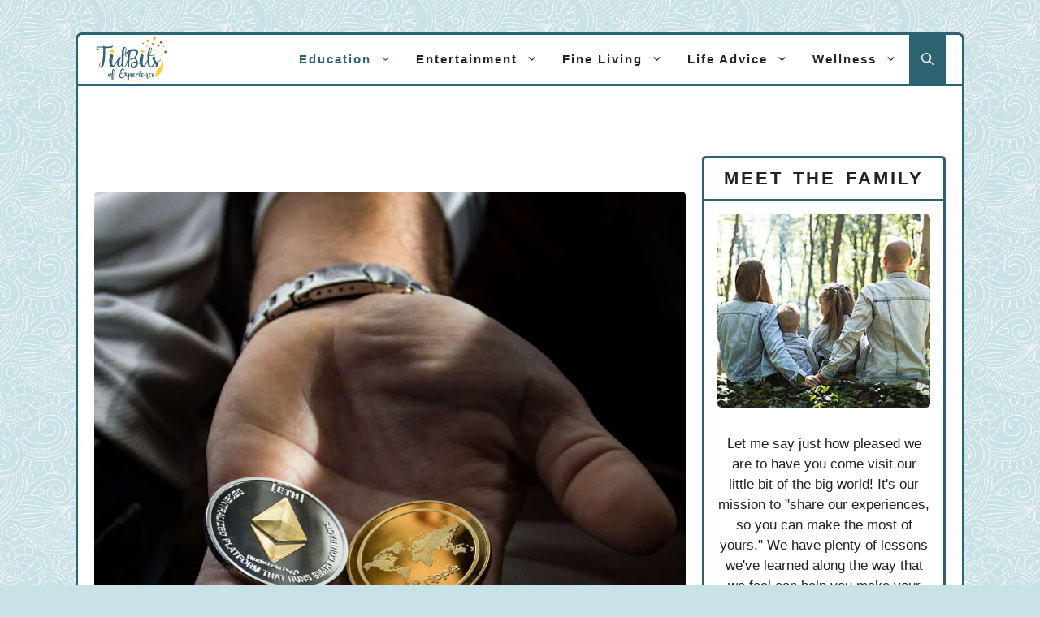

--- FILE ---
content_type: text/css
request_url: https://www.tidbitsofexperience.com/wp-content/litespeed/ucss/0586d4fc7207ec09061126baa4340f90.css?ver=242e4
body_size: 2627
content:
:where(.wp-block-calendar table:not(.has-background) th){background:#ddd}.wp-lightbox-container button:focus-visible{outline:3px auto rgba(90,90,90,.25);outline:3px auto -webkit-focus-ring-color;outline-offset:3px}.wp-lightbox-container button:not(:hover):not(:active):not(.has-background){background-color:rgba(90,90,90,.25);border:0}.wp-lightbox-overlay .close-button:not(:hover):not(:active):not(.has-background){background:0 0;border:0}ul{box-sizing:border-box}.entry-content{counter-reset:footnotes}:root{--wp--preset--font-size--normal:16px;--wp--preset--font-size--huge:42px}.screen-reader-text:focus{font-size:1em}.comment-respond{margin-top:0}.comment-form>.form-submit{margin-bottom:0}.comment-form input,.comment-form-comment{margin-bottom:10px}.comment-form-comment textarea{resize:vertical}.comment-form #author,.comment-form #email,.main-navigation ul ul a,main{display:block}.one-container .comments-area{margin-top:1.5em}#cancel-comment-reply-link{padding-left:10px}body,html,li{margin:0}body,h1,h2,h3,html,li,p,ul{padding:0;border:0}html{font-family:sans-serif;-webkit-text-size-adjust:100%;-ms-text-size-adjust:100%;-webkit-font-smoothing:antialiased;-moz-osx-font-smoothing:grayscale;box-sizing:border-box}*,:after,:before{box-sizing:inherit}button,input,textarea{margin:0}[type=search]{-webkit-appearance:textfield;outline-offset:-2px}[type=search]::-webkit-search-decoration{-webkit-appearance:none}::-moz-focus-inner{border-style:none;padding:0}:-moz-focusring{outline:1px dotted ButtonText}body,button,input,textarea{font-family:-apple-system,system-ui,BlinkMacSystemFont,"Segoe UI",Helvetica,Arial,sans-serif,"Apple Color Emoji","Segoe UI Emoji","Segoe UI Symbol";font-weight:400;text-transform:none;font-size:17px;line-height:1.5}p{margin:0 0 1.5em}h1,h2,h3{font-style:inherit;font-size:42px;margin:0 0 20px;line-height:1.2em;font-weight:400;text-transform:none;font-family:Nunito,sans-serif;letter-spacing:2px}h2,h3{font-family:inherit;text-transform:uppercase;font-size:33px;letter-spacing:.2px}h3{font-size:24px;letter-spacing:3px}ul{margin:0 0 1.5em 3em;list-style:disc}li>ul{margin-bottom:0;margin-left:1.5em}strong{font-weight:700}ins{text-decoration:none}small{font-size:75%}button,input[type=submit]{background:#55555e;border:1px solid transparent;cursor:pointer;-webkit-appearance:button;padding:10px 20px}input[type=email],input[type=search],input[type=text],textarea{border:1px solid;border-radius:0;padding:10px 15px;max-width:100%}.main-navigation ul ul li,textarea{width:100%}a,button,input{transition:color .1s ease-in-out,background-color .1s ease-in-out}a{text-decoration:none}.size-full,img{max-width:100%;height:auto}.screen-reader-text{border:0;clip:rect(1px,1px,1px,1px);-webkit-clip-path:inset(50%);clip-path:inset(50%);height:1px;margin:-1px;overflow:hidden;padding:0;position:absolute!important;width:1px;word-wrap:normal!important}.screen-reader-text:focus{background-color:#f1f1f1;border-radius:3px;box-shadow:0 0 2px 2px rgba(0,0,0,.6);clip:auto!important;-webkit-clip-path:none;clip-path:none;color:#21759b;display:block;font-size:.875rem;font-weight:700;height:auto;left:5px;line-height:normal;padding:15px 23px 14px;text-decoration:none;top:5px;width:auto;z-index:100000}.main-navigation{z-index:100;padding:0;clear:both;display:block}.main-navigation a{display:block;text-decoration:none}.main-navigation ul{list-style:none;margin:0;padding-left:0}.main-navigation .main-nav ul li a{line-height:60px}.inside-navigation,.main-navigation li{position:relative}.main-navigation .inside-navigation{display:flex;align-items:center;flex-wrap:wrap;justify-content:space-between}.main-navigation .main-nav>ul{flex-wrap:wrap}.main-navigation .main-nav>ul,.main-navigation .menu-bar-items{display:flex;align-items:center}.main-navigation .menu-bar-items a{color:inherit}.main-navigation .menu-bar-item{position:relative}.main-navigation .menu-bar-item.search-item{z-index:20}.main-navigation .menu-bar-item>a{line-height:60px}.nav-align-right .inside-navigation{justify-content:flex-end}.main-navigation ul ul{display:block;box-shadow:1px 1px 0 rgba(0,0,0,.1);float:left;position:absolute;left:-99999px;opacity:0;z-index:99999;width:200px;text-align:left;top:auto;transition:opacity 80ms linear;transition-delay:0s;pointer-events:none;height:0;overflow:hidden}.main-navigation .main-nav ul ul li a{line-height:normal;font-size:14px;padding:10px 15px}.main-navigation .main-nav ul li.menu-item-has-children>a{padding-right:0;position:relative}.main-navigation:not(.toggled) ul li:hover>ul{left:auto;opacity:1;transition-delay:.15s;pointer-events:auto;height:auto;overflow:visible}.menu-item-has-children .dropdown-menu-toggle{display:inline-block;height:100%;clear:both;padding-left:10px}.site-logo{display:inline-block;max-width:100%}.entry-header,.site-content{word-wrap:break-word}.entry-title{margin-bottom:0}.entry-content>p:last-child,.sidebar .widget :last-child,.sidebar .widget:last-child{margin-bottom:0}.wp-caption{margin-bottom:1.5em;max-width:100%;position:relative}.wp-caption .wp-caption-text{font-size:75%;padding-top:5px;opacity:.8}.wp-caption img{position:relative;vertical-align:bottom}.site-content{display:flex}.grid-container{margin-left:auto;margin-right:auto}.one-container .site-main>:last-child{margin-bottom:0}.featured-image{line-height:0}.one-container .inside-article>.featured-image{margin-top:0;margin-bottom:2em}.gp-icon{display:inline-flex;align-self:center}.gp-icon svg{height:1em;width:1em;top:.125em;position:relative;fill:currentColor}.icon-menu-bars svg:nth-child(2),.icon-search svg:nth-child(2){display:none}.container.grid-container{width:auto}.menu-toggle{display:none;line-height:60px;margin:0;font-weight:400;text-transform:none;font-size:15px;cursor:pointer}.menu-toggle .mobile-menu{padding-left:3px}.menu-toggle .gp-icon+.mobile-menu{padding-left:9px}button.menu-toggle{background-color:transparent;flex-grow:1;border:0;text-align:center}button.menu-toggle:active,button.menu-toggle:focus,button.menu-toggle:hover{background-color:transparent}.has-menu-bar-items button.menu-toggle{flex-grow:0}@media (max-width:768px){a,body,button,input,textarea{transition:all 0s ease-in-out}.site-content{flex-direction:column}.container .site-content .content-area{width:auto}.is-right-sidebar.sidebar{width:auto;order:initial}#main{margin-left:0;margin-right:0}body:not(.no-sidebar) #main{margin-bottom:0}}body{background-color:var(--base-3);color:var(--contrast)}.main-navigation .main-nav ul li[class*=current-menu-]>a,a{color:var(--accent)}a:active,a:focus,a:hover,button.menu-toggle:focus,button.menu-toggle:hover{color:var(--contrast)}.grid-container{max-width:1094px}.generate-back-to-top{font-size:20px;border-radius:3px;position:fixed;bottom:30px;right:30px;line-height:40px;width:40px;text-align:center;z-index:10;transition:opacity .3s ease-in-out;opacity:.1;transform:translateY(1000px)}.navigation-search{position:absolute;left:-99999px;pointer-events:none;visibility:hidden;z-index:20;width:100%;top:0;transition:opacity .1s ease-in-out;opacity:0}.navigation-search input[type=search]{outline:0;border:0;vertical-align:bottom;line-height:1;opacity:.9;width:100%;z-index:20;border-radius:0;-webkit-appearance:none;height:60px}.navigation-search input::-ms-clear{display:none;width:0;height:0}.navigation-search input::-ms-reveal{display:none;width:0;height:0}.navigation-search input::-webkit-search-cancel-button,.navigation-search input::-webkit-search-decoration,.navigation-search input::-webkit-search-results-button,.navigation-search input::-webkit-search-results-decoration{display:none}:root{--contrast:#222;--contrast-2:#575760;--contrast-3:#a8c9cd;--base:#f0f0f0;--base-2:#f7f8f9;--base-3:#fff;--accent:#2e6374}.main-navigation .menu-bar-items,.main-navigation .menu-toggle,.main-navigation a{font-family:inherit;font-weight:600;text-transform:initial;font-size:15px;letter-spacing:2px}body,button,input,textarea{font-family:Nunito,sans-serif}@media (max-width:768px){h1{font-size:34px}}.main-navigation{background-color:var(--base-3)}.entry-header h1,.main-navigation .main-nav ul li a,.main-navigation .menu-bar-items,.main-navigation .menu-toggle,h1,h2,h3{color:var(--contrast)}.main-navigation .main-nav ul li:not([class*=current-menu-]):focus>a,.main-navigation .main-nav ul li:not([class*=current-menu-]):hover>a,.main-navigation .menu-bar-item:hover>a{color:var(--accent)}.navigation-search input[type=search],.navigation-search input[type=search]:active,.navigation-search input[type=search]:focus{color:var(--base-3);background-color:var(--accent);opacity:1}.main-navigation ul ul{background-color:var(--base)}.one-container .container{color:var(--contrast);background-color:var(--base-3)}.comments-area a,.comments-area a:hover,.inside-article a,.inside-article a:hover,.sidebar .widget a:hover{color:var(--accent)}.sidebar .widget,.sidebar .widget a{color:var(--contrast)}input[type=email],input[type=search],input[type=text],textarea{color:var(--contrast);background-color:var(--base-3);border-color:var(--base)}input[type=email]:focus,input[type=search]:focus,input[type=text]:focus,textarea:focus{color:var(--contrast);background-color:var(--base-3);border-color:var(--base)}button,input[type=submit]{color:#fff;background-color:var(--accent)}button:focus,button:hover,input[type=submit]:focus,input[type=submit]:hover{color:#fff;background-color:#6b9dac}a.generate-back-to-top{background-color:var(--accent);color:#fff}a.generate-back-to-top:focus,a.generate-back-to-top:hover{background-color:var(--accent);color:#fff}:root{--gp-search-modal-bg-color:var(--base-3);--gp-search-modal-text-color:var(--contrast);--gp-search-modal-overlay-bg-color:rgba(0,0,0,.2)}@media (max-width:1150px){.main-navigation .menu-bar-item:hover>a{background:0 0;color:var(--contrast)}}.nav-below-header .main-navigation .inside-navigation.grid-container{padding:0 25px}.one-container .site-content{padding:20px}.one-container.right-sidebar .site-main{margin-right:20px}.sidebar .widget,.site-main>*{margin-bottom:35px}.main-navigation .main-nav ul li a,.main-navigation .menu-bar-item>a{padding-left:15px;padding-right:15px;transition:line-height .3s ease}.menu-toggle{padding:0 15px;transition:line-height .3s ease}.menu-item-has-children .dropdown-menu-toggle{padding-right:15px}.widget-area .widget{padding:20px}@media (max-width:768px){.one-container .site-content{padding:15px}.widget-area .widget{padding:30px}}body{background-repeat:no-repeat;background-size:cover;background-attachment:fixed;background-position:center top}.entry-content:not(:first-child){margin-top:1em}.post-image-above-header .inside-article div.featured-image{margin-bottom:1em}.post-image-above-header .inside-article .featured-image{margin-top:0;margin-bottom:2em}.post-image-aligned-center .featured-image{text-align:center}.slideout-navigation.main-navigation:not(.is-open):not(.slideout-transition){display:none}.slideout-overlay{z-index:100000;position:fixed;width:100%;height:100%;height:100vh;min-height:100%;top:0;right:0;bottom:0;left:0;background-color:rgba(0,0,0,.8);visibility:hidden;opacity:0;cursor:pointer;transition:visibility .2s ease,opacity .2s ease}.slideout-overlay button.slideout-exit{position:fixed;top:0;background-color:transparent;color:#fff;font-size:30px;border:0;opacity:0}button.slideout-exit:hover{background-color:transparent}.slideout-navigation .main-nav{margin-bottom:40px}.slideout-navigation:not(.do-overlay) .main-nav{width:100%;box-sizing:border-box}.slideout-navigation .slideout-menu{display:block}#generate-slideout-menu{z-index:100001}#generate-slideout-menu .slideout-menu li{float:none;width:100%;clear:both;text-align:left}#generate-slideout-menu .slideout-menu li:hover>ul,#generate-slideout-menu.main-navigation ul ul{display:none}#generate-slideout-menu.main-navigation .main-nav ul ul{position:relative;top:0;left:0;width:100%}.slideout-navigation .menu-item-has-children .dropdown-menu-toggle{float:right}@media (max-width:768px){.slideout-overlay button.slideout-exit{font-size:20px;padding:10px}.slideout-overlay{top:-100px;height:calc(100% + 100px);height:calc(100vh + 100px);min-height:calc(100% + 100px)}}.navigation-branding,.site-logo.mobile-header-logo{display:flex;align-items:center;order:0;margin-right:10px}.navigation-branding img,.site-logo.mobile-header-logo img{position:relative;padding:10px 0;display:block;transition:height .3s ease}.main-navigation.mobile-header-navigation{display:none;float:none;margin-bottom:0}.main-navigation .menu-toggle{flex-grow:1;width:auto}.main-navigation.has-branding .menu-toggle{flex-grow:0;padding-right:20px;order:2}.mobile-header-navigation.has-menu-bar-items .mobile-header-logo,.nav-align-right .navigation-branding{margin-right:auto}

--- FILE ---
content_type: image/svg+xml
request_url: https://www.tidbitsofexperience.com/wp-content/uploads/2023/02/toe-logo-hd.svg
body_size: 25863
content:
<?xml version="1.0" encoding="UTF-8"?>
<svg xmlns="http://www.w3.org/2000/svg" id="Layer_1" data-name="Layer 1" viewBox="0 0 342 220">
  <defs>
    <style>.cls-1{fill:#f8d131;}.cls-2{fill:#e28c1a;}.cls-3{fill:#f47f0b;}.cls-4{fill:#bc5535;}.cls-5{fill:#f97803;}.cls-6{fill:#c43f31;}.cls-7{fill:#897213;}.cls-8{fill:#f2df91;}.cls-9{fill:#e27950;}.cls-10{fill:#c1a633;}.cls-11{fill:#7c6503;}.cls-12{fill:#ead57a;}.cls-13{fill:#aa9a55;}.cls-14{fill:#b2930f;}.cls-15{fill:#2c6171;}.cls-16{fill:#ad402d;}</style>
  </defs>
  <path class="cls-1" d="M285,202.93l-1.78-.47c-1.17-.3-2.91-.74-5.19-1.26A186.8,186.8,0,0,0,258,197.82c-4.36-.5-9.22-.87-14.46-1-2.62-.07-5.34-.1-8.13-.05s-5.66.18-8.56.4a126.07,126.07,0,0,0-17.63,2.54l-2.17.5-2.15.54c-1.42.39-2.82.79-4.25,1.22-2.85.85-5.74,1.73-8.76,2.56s-6.09,1.6-9.27,2.22A82.29,82.29,0,0,1,172.8,208a66.89,66.89,0,0,1-9.82-.08,75,75,0,0,1-8.95-1.33c-2.79-.59-5.37-1.29-7.8-2s-4.72-1.47-6.93-2.18a121.35,121.35,0,0,0-12.64-3.57,52.56,52.56,0,0,0-6-.91l-1.46-.11c-.48,0-1,0-1.43-.05-.93,0-1.84,0-2.72,0a43.66,43.66,0,0,0-8.69,1.2c-.56.14-1.11.25-1.59.39l-1.34.39c-.41.12-.81.22-1.15.34l-.9.31L99.7,201l1.6-.61.88-.33c.33-.12.72-.23,1.12-.36l1.32-.42c.47-.15,1-.28,1.56-.43a44,44,0,0,1,8.78-1.38c.91,0,1.85-.09,2.82-.06.49,0,1,0,1.48,0l1.52.09a54.58,54.58,0,0,1,6.3.85,119.52,119.52,0,0,1,13,3.45c2.25.68,4.56,1.4,7,2.08s5,1.34,7.66,1.89a71.58,71.58,0,0,0,8.55,1.2,62.72,62.72,0,0,0,9.2,0,77.65,77.65,0,0,0,9.27-1.26c3-.6,6-1.35,9-2.16s5.84-1.69,8.71-2.54,5.83-1.66,8.85-2.3a128.84,128.84,0,0,1,18.21-2.49c3-.2,5.93-.3,8.78-.33s5.62,0,8.29.14c5.33.24,10.24.68,14.62,1.25a173.81,173.81,0,0,1,20,3.75c2.24.57,3.94,1,5.08,1.37Z"></path>
  <path class="cls-2" d="M270.63,40.84A4.63,4.63,0,1,0,266,45.46,4.63,4.63,0,0,0,270.63,40.84Z"></path>
  <rect class="cls-3" x="239.76" y="22.29" width="9.1" height="9.1"></rect>
  <path class="cls-4" d="M296,49.43a4.63,4.63,0,1,0-4.62,4.62A4.62,4.62,0,0,0,296,49.43Z"></path>
  <rect class="cls-5" x="269.34" y="10.91" width="9.1" height="9.1" transform="translate(547.77 30.93) rotate(180)"></rect>
  <rect class="cls-6" x="298.91" y="29.11" width="9.1" height="9.1" transform="translate(606.92 67.33) rotate(180)"></rect>
  <path class="cls-7" d="M255.69,8.78A2.65,2.65,0,1,0,253,11.42,2.65,2.65,0,0,0,255.69,8.78Z"></path>
  <path class="cls-8" d="M291.79,24.4a2.65,2.65,0,1,0-2.65,2.65A2.64,2.64,0,0,0,291.79,24.4Z"></path>
  <rect class="cls-9" x="237.49" y="49.59" width="4.55" height="4.55"></rect>
  <path class="cls-10" d="M307.71,67.63a2.65,2.65,0,1,0-2.64,2.64A2.64,2.64,0,0,0,307.71,67.63Z"></path>
  <rect class="cls-11" x="318.72" y="72.18" width="9.1" height="9.1" transform="translate(246.54 399.99) rotate(-90)"></rect>
  <path class="cls-12" d="M312,90.37A4.63,4.63,0,1,0,307.34,95,4.62,4.62,0,0,0,312,90.37Z"></path>
  <rect class="cls-13" x="288.57" y="84.13" width="4.55" height="4.55"></rect>
  <rect class="cls-14" x="314.02" y="49.38" width="4.55" height="4.55"></rect>
  <path class="cls-15" d="M276.82,85.31a1.47,1.47,0,0,1,1-.51c-.42.77-.82,1.53-1.2,2.29s-.79,1.53-1.21,2.29l-.51,1.14a26.42,26.42,0,0,1-11.62,4.32,46,46,0,0,1-12.76-.26c0,.26,0,1.13-.07,2.61s-.08,3.34-.13,5.59,0,4.74,0,7.49.11,5.52.2,8.32.23,5.46.44,8,.49,4.74.83,6.61c.16.76.33,1.52.5,2.28a12.1,12.1,0,0,0,.77,2.29,5.45,5.45,0,0,0,2.85,3,5.36,5.36,0,0,0,4.13.12,10.28,10.28,0,0,0,3.69-2.54,18.08,18.08,0,0,0,2.66-3.81,40.34,40.34,0,0,0,4.57-11.3c.17-.68.41-1,.7-.89a1.55,1.55,0,0,1,.83.76,7.93,7.93,0,0,1,.89,2l-.13-.12-1.9,5.46a55.31,55.31,0,0,1-2.67,6.16,28.58,28.58,0,0,1-3.69,5.52,11.44,11.44,0,0,1-6.28,3.81,10,10,0,0,1-7.05-1.52,16.92,16.92,0,0,1-4.38-3.3,12.13,12.13,0,0,1-2.35-5,109.16,109.16,0,0,1-2.23-11.43c-.46-3.47-.76-6.9-.88-10.28s-.17-6.93-.13-10.61.11-7.89.19-12.64a6.46,6.46,0,0,0-.19-1.71c-.13-.47-.57-.78-1.33-.95-1-.17-2-.39-3.05-.64l-3-.76L232.49,87c.43-1.27,1.5-2,3.24-2.22a16.3,16.3,0,0,1,6.79,1.08l.64-4.06c.68-2.63,1.33-5.19,2-7.69s1.33-5,2.09-7.43a15.54,15.54,0,0,1,1.72-3.55c.72-1.1,1.5-2.21,2.35-3.31a6.69,6.69,0,0,1,2.86-2.22,8.19,8.19,0,0,1,3.62-.57,3.82,3.82,0,0,1,3.55,3.56,14,14,0,0,1,.26,5.27,25.37,25.37,0,0,1-1.27,5q-1.67,4.45-3.81,8.89t-3.94,8.9l-1.14,2.54c1.18.25,2.26.5,3.23.76a18.68,18.68,0,0,0,3,.51,33.09,33.09,0,0,0,10.41-1.15A16.9,16.9,0,0,0,276.82,85.31Zm-31.76,41.54q.39,0,.39-.51v-.13l-.13-.13V126h-.13v-.13h-.13c-.25,0-.38.17-.38.51s.09.51.26.51S245.06,126.93,245.06,126.85Zm1.15-11.06c0,.26,0,.68-.07,1.28a14.35,14.35,0,0,0,.07,2.28,30.09,30.09,0,0,0,.32,3.88c.12.63.23,1,.31,1s.07-.42.19-1a19.19,19.19,0,0,0,.07-3.81c-.09-1-.15-1.8-.19-2.35s-.07-1-.07-1.21a1.44,1.44,0,0,1-.12-.63.12.12,0,0,0-.13-.13h-.13a.12.12,0,0,0-.13.13.54.54,0,0,1-.06.25A1,1,0,0,0,246.21,115.79Zm3.55,14.48v-.5a5.6,5.6,0,0,0-.12-.89c0-.68,0-1.67-.07-3s-.1-3.07-.19-5.27-.25-3.89-.25-5.08a24.77,24.77,0,0,0-.13-2.79,9.69,9.69,0,0,0-.19-1.21,1.1,1.1,0,0,1-.06-.32.74.74,0,0,0-.19.32,5.33,5.33,0,0,0-.07,1.21c-.08.68-.15,1.61-.19,2.79s0,2.88.07,5.08.19,4,.31,5.34a22.05,22.05,0,0,0,.45,3c.08.68.25,1.11.51,1.27v.26h.12Zm0-59.82a2.28,2.28,0,0,0,.13-1.2.71.71,0,0,1-.13-.32h-.12v.13h-.13v.12h-.13v.13l-.12.13v.63c0,.09,0,.13-.07.13s-.06,0-.06.13a2.4,2.4,0,0,0,.13,1.39V72l.25-.26a1.2,1.2,0,0,0,.13-.51A3.75,3.75,0,0,1,249.76,70.45Zm.51-2.16c.09-.33,0-.5-.25-.5h-.26v.12h-.12a.12.12,0,0,1-.13.13.41.41,0,0,0,.13.51l.12.12H250l.12-.12.13-.13Zm.38-1.52a26.33,26.33,0,0,0,1.65-3c.43-.76.79-1.35,1.08-1.78a7.9,7.9,0,0,1,.7-.89c.09-.08.13-.14.13-.19s0-.1.13-.19a.11.11,0,0,1,.12-.12h-.12v-.13h-.13c-.09,0-.13,0-.13.13H254a.37.37,0,0,0-.26.12,11.12,11.12,0,0,0-.95.76,6.13,6.13,0,0,0-1.21,1.78,9.62,9.62,0,0,0-1,2.1c-.17.55-.3,1-.39,1.33a1.32,1.32,0,0,0-.06.64.57.57,0,0,1,.06.25C250.31,67.53,250.48,67.28,250.65,66.77ZM252.18,76c-.17,1.44-.41,2.94-.7,4.51s-.53,3.07-.7,4.51l1,.38q1.39-3.81,3.24-7.62t3.23-7.62a10,10,0,0,0,.83-3c.13-1,.27-2.09.44-3.11a8.32,8.32,0,0,0-.19-2.73,2,2,0,0,0-1.84-1.59,2,2,0,0,0-2.28,1,8.64,8.64,0,0,0-.89,2.47q-.65,3.18-1.21,6.35T252.18,76Z"></path>
  <path class="cls-15" d="M299.3,112.87q2.79-3.16,3.3-2.66c.34.34.08,1.27-.76,2.79a23,23,0,0,1-5.08,5.4,44.26,44.26,0,0,1-6.73,4.25,14,14,0,0,1-2.29,1.15,2.93,2.93,0,0,0-1.65,1.27,1.57,1.57,0,0,0,.44,1.52,5.2,5.2,0,0,1,1,1.78c.33,1.35.65,2.71.95,4.06a20.06,20.06,0,0,1,.44,4.19q0,2.81-3,4.64a16.64,16.64,0,0,1-7.43,2.22h-2a15.35,15.35,0,0,1-4.51-.38,16.84,16.84,0,0,1-4-1.52q-5.34-2.79-2.54-7.24a14.72,14.72,0,0,1,3.49-3.56,38.06,38.06,0,0,1,4.51-2.79c.76-.42,1.18-.83,1.27-1.21a2.23,2.23,0,0,0-.38-1.46L270,118.46q-2.16-3.42-4.19-6.86a10.88,10.88,0,0,1-1.46-3.93,15.42,15.42,0,0,1-.07-4.19,5.7,5.7,0,0,1,2.35-3.81,9.91,9.91,0,0,1,4.77-2c3.72-.51,5.84.6,6.35,3.31s-.13,5.29-2.16,8a2.08,2.08,0,0,0,.12,2.92l7.5,9.65c.59.85,1.48,1,2.66.51a31.21,31.21,0,0,0,7.63-3.87A33.59,33.59,0,0,0,299.3,112.87Zm-28.45.89c.08-.08,0-.38-.26-.89a26.67,26.67,0,0,0-1.77-3.42l-1.91-3.18-.13-.13V106c-.08,0-.12,0-.12-.13h-.13v-.13h-.13v-.13c-.08.09-.08.39,0,.89.09.26.24.66.45,1.21a19.24,19.24,0,0,0,1.08,2.22c.59.85,1.06,1.53,1.39,2a9,9,0,0,0,.89,1.14.74.74,0,0,0,.26.32.83.83,0,0,1,.25.19Zm5.21,27.82a4.83,4.83,0,0,0,3.81-.64,2.28,2.28,0,0,0,.63-2.79,23.2,23.2,0,0,0-1.78-4.32q-1.14-2.16-2.16-4.57-2.79,1.14-4.89,2.22a11.33,11.33,0,0,0-3.49,2.73,3.57,3.57,0,0,0-1.27,2.8c.09.93.81,1.73,2.16,2.41A23.88,23.88,0,0,0,276.06,141.58Zm-2.55-27.31c.43.59.79,1.08,1.08,1.46s.58.74.83,1.08a8.14,8.14,0,0,0,1.27,1.53,1.32,1.32,0,0,0-.13-.45,11.62,11.62,0,0,0-.76-1.33l-1.52-2.67-2.8-4.44c-.59-.94-1.08-1.76-1.46-2.48s-.7-1.34-.95-1.84a5,5,0,0,1-.64-2v-.63h-.12v.13c-.17,0-.3.17-.38.5a3.6,3.6,0,0,0,.38,2.29c.25.59.57,1.25.95,2s.87,1.55,1.46,2.48Zm-2.92-12.57a4.44,4.44,0,0,0,.58,3,21.5,21.5,0,0,0,2.09,2.92,10.14,10.14,0,0,0,1.91-3.12,4.11,4.11,0,0,0-.13-3,3.7,3.7,0,0,0-.83-1.21,2.38,2.38,0,0,0-1.08-.69,2.28,2.28,0,0,0-1.77.57A3.7,3.7,0,0,0,270.59,101.7ZM271.74,115a.37.37,0,0,1,.12-.25c.09-.08.05-.21-.12-.38a.12.12,0,0,0-.13-.13l-.13-.13h-.25c-.26,0-.3.22-.13.64.09,0,.13,0,.13.13h.13V115Zm11.68,19.18c.08.26.17.38.26.38s0,.13.12.13l.13-.13v-.51c-.09-.33-.17-.74-.25-1.2a5.22,5.22,0,0,0-.77-1.72,10.92,10.92,0,0,0-1.65-2.66h-.12v-.13H281v-.13h-.26v.13a1.2,1.2,0,0,0,.13.51l1.14,2.66Zm3.3,1.91a11,11,0,0,0-1.27-5c-.42-.93-.8-1.71-1.14-2.35a10.32,10.32,0,0,0-1-1.58,7.65,7.65,0,0,0-1.39-2,.25.25,0,0,0-.07-.19.25.25,0,0,1-.06-.19h-.13a.11.11,0,0,0-.12-.12v-.13l-.13-.13c-.09,0-.13,0-.13-.13h-.12v-.12H281a1.16,1.16,0,0,0,.06.32,10.39,10.39,0,0,0,.45,1l1.14,2.16c.25.42.55,1,.89,1.59s.72,1.41,1.14,2.34a12.06,12.06,0,0,1,1.14,4.58,3.32,3.32,0,0,1-.19,1.78c-.21.5-.4.93-.57,1.27a3.44,3.44,0,0,1-.5.76l-.39.51c-.17.17-.25.29-.25.38l.51-.26.51-.38a1.56,1.56,0,0,1,.25-.38l.38-.38.76-1.27a.47.47,0,0,1,.07-.25.62.62,0,0,0,.06-.26.5.5,0,0,1,.13-.38.79.79,0,0,1,.12-.51Zm-3.17-.64c0,.26.08.38.25.38h.13a.33.33,0,0,0,.38-.38l-.13-.12v-.13h-.12v-.13h-.13A.34.34,0,0,0,283.55,135.48Z"></path>
  <rect class="cls-1" x="274.85" y="68.73" width="4.55" height="4.55"></rect>
  <rect class="cls-16" x="219.78" y="36.55" width="4.55" height="4.55"></rect>
  <path class="cls-1" d="M283.37,193.59c0,.43-.06.86-.07,1.29l-.12,3.14h0l.67,4,.12-4.62a.53.53,0,0,1-.37-.62.53.53,0,0,1,1,.12.51.51,0,0,1-.42.5l-.09,3.53.85-2.87h0l0-3.08c0-.51,0-1,.07-1.52a2.18,2.18,0,0,0-.92-.11A2.45,2.45,0,0,0,283.37,193.59Z"></path>
  <path class="cls-1" d="M313.08,124.36a62,62,0,0,0-3.77-14,28,28,0,0,1,.58,12.37,38.89,38.89,0,0,1-.75,5.63c0-.72-.06-1.44-.1-2.16-1.93,6.63-7.2,13.81-12.77,20.07l-2.37,5.07c0-.82,0-1.64.07-2.45-.67.76-1.33,1.5-2,2.23-1,2.77-2,5.57-2.75,8.4.16-2,.44-4.08.8-6.09l-.37.45a47.15,47.15,0,0,0-8.34,15.2,5.55,5.55,0,0,0,3.85,2.83,9.28,9.28,0,0,1-4.76.74c-1.84,6.44.68,12.8,2.45,16.82a6.65,6.65,0,0,1,.53,3.38v0a2.65,2.65,0,0,1,.69-.15,3,3,0,0,1,1,.1c.06-.5.13-1,.23-1.49a18.26,18.26,0,0,1,.59-2.23c.63-1.9,2.2-3.77,5.47-5.3a14.13,14.13,0,0,1-2.65-2.64l4.49.48c6-7,13.05-15.79,15.88-23A62.19,62.19,0,0,0,312.43,147a56.72,56.72,0,0,1-4.46,3.78,56.59,56.59,0,0,0,4.87-6.13,69.07,69.07,0,0,0,.53-17.88,33,33,0,0,1-2.66,9.24A36.07,36.07,0,0,0,313.08,124.36ZM284.56,187c3.21-13.07,19.95-43.45,23-46.84C304.51,143.5,286.8,180.31,284.56,187Z"></path>
  <path class="cls-15" d="M44.55,69.27a1.5,1.5,0,0,0,0-3,1.5,1.5,0,0,0,0,3Z"></path>
  <path class="cls-15" d="M84.39,49.41q1,2.78-.33,4.56a9.76,9.76,0,0,1-4.3,2.91,28.24,28.24,0,0,1-6.88,1.59c-2.64.31-5.38.53-8.2.66s-5.55.18-8.2.13-4.89-.06-6.74-.06q0,.27.06,1a15.51,15.51,0,0,1,.07,1.59v2.58c.09,1.67.11,4.43.06,8.26s-.15,8.16-.33,13-.46,9.88-.86,15.21-.9,10.39-1.52,15.15c-.26,1.5-.51,2.93-.72,4.3s-.47,2.71-.73,4c-.44,2.21-.88,4.23-1.32,6.08a26.71,26.71,0,0,1-1.72,5q-1.33,3.18-2.58,6.22a11,11,0,0,1-4.3,5,8.66,8.66,0,0,1-5.69,1.79q-2.91-.19-5.16-3.77a19.24,19.24,0,0,1-1.65-3.84,12,12,0,0,1-.46-5,12.82,12.82,0,0,1,2.18-5.68,21.46,21.46,0,0,1,6.28-5.89,2.36,2.36,0,0,1,1.26-.46.59.59,0,0,1,.46.39,1.89,1.89,0,0,1-.13,1.13A17.45,17.45,0,0,0,27.71,130a13.34,13.34,0,0,0-2.11,4.76,11,11,0,0,0-.07,4.3,11.34,11.34,0,0,0,1.06,3.18c.53,1.14,1.19,1.67,2,1.58a2.63,2.63,0,0,0,2-1.58c.44-.71.84-1.41,1.19-2.12a21.58,21.58,0,0,0,.92-2.12q.93-3.17,2.12-8.53T37,118.78q1-5.36,1.66-9.46c.44-2.73.66-4.32.66-4.76q0-.25.33-3.24t.59-6.81c.18-2.56.35-5.07.53-7.54s.27-4.32.27-5.55V75.86q0-3,.06-6.21t0-6.22c0-2-.15-3.92-.33-5.69-1.85-.08-3.81-.24-5.88-.46s-4.24-.35-6.48-.4-4.52,0-6.82.13a38.86,38.86,0,0,0-6.74,1l-.93.39-.39.66c-.18.45-.23.75-.14.93a1.14,1.14,0,0,0,.4.79.24.24,0,0,0,.26.27l.27.26h.13l.13.14a8.49,8.49,0,0,0,2.65.92,2.08,2.08,0,0,0,.93.27.72.72,0,0,1,.52.13,12.21,12.21,0,0,1,2,.53,1.52,1.52,0,0,0,.59.39,2,2,0,0,1,.6.4l.26.53v.26a.28.28,0,0,1-.06.2.26.26,0,0,0-.07.2l-.92.66a4.92,4.92,0,0,1-1.59.27,25.52,25.52,0,0,1-3.18-.4l-2.51-.93a6.52,6.52,0,0,1-2.51-1.45,5.78,5.78,0,0,1-1.59-2.65,4.31,4.31,0,0,1,0-1.52,7.37,7.37,0,0,1,.4-1.39,5.54,5.54,0,0,1,1.39-2.24,4.72,4.72,0,0,1,1.65-1.06,10.88,10.88,0,0,1,3.17-1.13c1.15-.22,2.34-.41,3.57-.59s2.47-.13,3.71-.13h3.7q3.18,0,6.55.13l6.81.26a8.7,8.7,0,0,1,1-2.38,2.27,2.27,0,0,1,1.13-1.06,2.38,2.38,0,0,1,2.51.73,12.62,12.62,0,0,1,2,3c2.29.09,4.63.15,7,.2s4.85,0,7.41-.07l4.83-.26c1.63-.09,3.28-.27,5-.53a48.43,48.43,0,0,0,4.76-1.06,28.64,28.64,0,0,0,4.63-1.72l.53-.27a.59.59,0,0,0,.33-.06.24.24,0,0,1,.2-.07,2.19,2.19,0,0,1,.92-.26h.79a1,1,0,0,1,.4.06A.84.84,0,0,0,84.39,49.41ZM38.36,126c-.09.18-.11.31-.06.4a.62.62,0,0,1,.06.26.38.38,0,0,0,.13.27c.27,0,.44-.27.53-.8a1.6,1.6,0,0,0-.06-.46.93.93,0,0,1-.07-.33l-.13-.13a.38.38,0,0,0-.27.13A1,1,0,0,0,38.36,126Zm6.35-21.43a8.08,8.08,0,0,0,.13-1.32v-.79a.75.75,0,0,0-.13-.53,2.66,2.66,0,0,1-.13.53,7.61,7.61,0,0,0-.4,2l-2.25,14.28c-.62,3.89-1.17,7-1.65,9.33s-.82,4.21-1,5.62c-.18.71-.31,1.26-.4,1.65a4.9,4.9,0,0,1-.4,1.13c0,.17,0,.26-.13.26a.54.54,0,0,1,.13.4,28.07,28.07,0,0,0,1.33-3.31q.52-2,1.32-5.49c.53-2.33,1.06-5.49,1.59-9.45.7-4,1.19-7.06,1.45-9.26S44.62,105.71,44.71,104.56ZM40,115.81q-.8,5.28-.93,6.81c-.09,1-.13,1.56-.13,1.65a8.44,8.44,0,0,0,.66-1.52,42.19,42.19,0,0,0,1.32-6.68c.18-1.76.34-3.15.47-4.17a19.85,19.85,0,0,0,.2-2.31v-1a.42.42,0,0,0-.14-.33.65.65,0,0,1-.06.26,5,5,0,0,0-.2.93q-.27.8-.6,2.25A34.32,34.32,0,0,0,40,115.81Zm5.29-43.92a28.86,28.86,0,0,0,0-4.1,1.11,1.11,0,0,1-.13-.52.13.13,0,0,0-.14-.14.12.12,0,0,0-.13.14.27.27,0,0,1-.06.19.5.5,0,0,0-.07.33,24.69,24.69,0,0,0-.4,4.1,23.71,23.71,0,0,0,.07,4.37c.13.62.24.92.33.92a3.54,3.54,0,0,0,.26-.92,8.38,8.38,0,0,0,.14-1.65C45.11,73.94,45.15,73,45.24,71.89Zm-.4,6.88c0-.08,0-.13.07-.13s.06-.09.06-.26,0-.27-.06-.27-.07,0-.07-.13-.13,0-.13-.13c-.26,0-.4.17-.4.53s.14.52.4.52Zm2.91-5.29q.14-7,0-8.86a5,5,0,0,0-.06-.86,2.68,2.68,0,0,1-.07-.59V62.9c-.09,0-.13.09-.13.27a1.13,1.13,0,0,0-.14.52,3.47,3.47,0,0,1-.13.8c-.09.7-.18,1.76-.26,3.17s-.18,3.35-.27,5.82v6c0,.71,0,1.35.07,1.92s.07,1.08.07,1.52c.17.71.28,1.19.33,1.46a4.46,4.46,0,0,1,.06.66,3.53,3.53,0,0,1,.07-.66,11.66,11.66,0,0,0,.06-1.46,7.57,7.57,0,0,0,.14-1.52V79.43Z"></path>
  <path class="cls-15" d="M44.44,66.07A28.2,28.2,0,0,0,43,81.89a1.52,1.52,0,0,0,1.85,1,1.53,1.53,0,0,0,1-1.84,25.24,25.24,0,0,1,1.43-14.22A1.52,1.52,0,0,0,46.29,65a1.55,1.55,0,0,0-1.85,1Z"></path>
  <path class="cls-15" d="M46,61.55c-.82,1.66-.71,3.46-.74,5.28l-.08,5.68L45,84.3a1.5,1.5,0,0,0,3,0l.16-10.92.07-5.24c0-.88,0-1.75,0-2.63a5.66,5.66,0,0,1,.31-2.45c.85-1.72-1.73-3.25-2.59-1.51Z"></path>
  <path class="cls-15" d="M43.37,100.57q-1.26,6.41-2.06,12.89a27.2,27.2,0,0,1-.33,2.86,11.9,11.9,0,0,0-.54,2.45,19.58,19.58,0,0,1,0,2.54c-.16,1-.5,2-.75,3-.47,1.87,2.43,2.67,2.89.79a22.76,22.76,0,0,0,.92-5.62,8.82,8.82,0,0,1,.42-2.4,22.61,22.61,0,0,0,.33-2.73c.5-4.36,1.22-8.71,2.06-13,.37-1.89-2.52-2.7-2.89-.8Z"></path>
  <path class="cls-15" d="M39.54,125.8a48.41,48.41,0,0,1-2.64,11.07A1.53,1.53,0,0,0,38,138.72a1.54,1.54,0,0,0,1.85-1.05,51.94,51.94,0,0,0,2.74-11.87,1.51,1.51,0,0,0-1.5-1.5,1.53,1.53,0,0,0-1.5,1.5Z"></path>
  <path class="cls-15" d="M40.6,105.92c-.55,3.47-1.28,7-1.56,10.45-.25,3.13,0,6.29-1.41,9.2-.83,1.73,1.76,3.26,2.59,1.51,1.46-3.07,1.63-6.31,1.76-9.65a92.6,92.6,0,0,1,1.51-10.71,1.54,1.54,0,0,0-1-1.84,1.5,1.5,0,0,0-1.85,1Z"></path>
  <path class="cls-15" d="M111.86,107.63a1,1,0,0,0-.83-1q-1.86-.21-3.93,2.89a15.3,15.3,0,0,0-1.35,1.76,28.93,28.93,0,0,0-2,3.42l-6.21,9.93q-1.24,1.88-3.52,5.49A33.61,33.61,0,0,1,89.5,136c-1.52,1.52-3,2.17-4.34,2s-2.28-2.38-2.69-6.52a41.09,41.09,0,0,1-.52-5.38,57.83,57.83,0,0,1,.1-6c.28-2.07.55-4.21.83-6.42s.62-4.41,1-6.62L86,93.56a4.23,4.23,0,0,0-1.56-3.42,11.11,11.11,0,0,0-4-2.59,6.74,6.74,0,0,0-4.56-.41,5.67,5.67,0,0,0-3.31,3.93q-2.28,7.88-3.72,15.63a63.58,63.58,0,0,0-1,15.21c.14,1.25.24,2.49.31,3.73a22.65,22.65,0,0,0,.52,3.72q.42,1.66.93,3.42a21.7,21.7,0,0,0,1.35,3.42,19.64,19.64,0,0,0,3.93,6,7.81,7.81,0,0,0,4.24,3.1,8.77,8.77,0,0,0,4.66,0,14.25,14.25,0,0,0,4-1.76,9.6,9.6,0,0,0,2.38-2c1.37-1.66,3.1-3.66,5.17-6a39.58,39.58,0,0,0,4.76-6.41q.82-1.66,2.59-4.66c1.17-2,2.34-4,3.52-5.9l3.21-5.28a21.6,21.6,0,0,1,1.86-2.79A5.19,5.19,0,0,0,111.86,107.63ZM74,126.05l-.21.21a.59.59,0,0,1-.41-.21,1.59,1.59,0,0,1-.21-1c0-.69.21-1,.62-1l.21.21a.41.41,0,0,0,.1.31.8.8,0,0,1,.11.52A1.59,1.59,0,0,1,74,126.05Zm2.17-20.28a40.6,40.6,0,0,0-.31,5.59c0,2.48-.07,4.41-.2,5.79s-.28,2.49-.42,3.31a6.79,6.79,0,0,0-.2,1.66c0,.28-.08.41-.21.41q-.42,0-.42-2.07a33.39,33.39,0,0,1-.31-3.51,37.69,37.69,0,0,1,.31-5.8c.28-2.35.52-4.17.73-5.49s.38-2.3.52-3l.41-1.45a.18.18,0,0,1,.21-.2,3.57,3.57,0,0,1,.2,1.65A22.39,22.39,0,0,1,76.15,105.77ZM81,94l-.62,2.48-.83,6.42A45.6,45.6,0,0,0,79,108q-.21,2.91-.42,6.84c-.27,5-.34,9-.2,12a53.25,53.25,0,0,0,.62,6.83l.62,1.66.21.41V136a.19.19,0,0,0-.21.21l-.62-.63-.83-1.65A27.19,27.19,0,0,1,77,127a105.5,105.5,0,0,1,.11-12.31,61,61,0,0,1,1.24-12,59.2,59.2,0,0,1,1.24-6.41c.27-.69.48-1.21.62-1.56s.27-.65.41-.93l.21-.41H81Z"></path>
  <path class="cls-1" d="M89.56,73.21a8.06,8.06,0,1,0-8.06,8.06A8.06,8.06,0,0,0,89.56,73.21Z"></path>
  <path class="cls-15" d="M73.51,119.14a17.48,17.48,0,0,0-1.5,5.44,2.46,2.46,0,0,0,.7,2.31,8.07,8.07,0,0,1,1.56,1.74A17.51,17.51,0,0,1,76,133.28c.43,1.57.77,3.8,2.31,4.7a1.52,1.52,0,0,0,2.2-1.7c-.65-2.35-1.64-4.81-1.67-7.27a30.78,30.78,0,0,0-.83-7.47,1.51,1.51,0,0,0-2.9.8,22,22,0,0,1,.65,3.59c.1,1.23,0,2.46.1,3.69.11,2.52,1.09,5,1.76,7.46l2.2-1.69c.1.17.08.15,0-.08a2.37,2.37,0,0,1-.13-.34c-.14-.39-.26-.78-.37-1.17-.21-.68-.39-1.37-.58-2.06a19.46,19.46,0,0,0-1.58-4.17A10,10,0,0,0,76,125.86a8.51,8.51,0,0,0-.71-.76c-.13-.11-.27-.23-.41-.33.09.48.14.57.14.27a4.42,4.42,0,0,0,.11-1c.07-.41.16-.8.26-1.2a13.21,13.21,0,0,1,.76-2.22,1.53,1.53,0,0,0-.53-2,1.52,1.52,0,0,0-2.06.53Z"></path>
  <path class="cls-15" d="M80,91.76c-1.25,2.73-2.5,5.46-4,8.08a9.62,9.62,0,0,0-1.49,3.41c-.18,1.43-.16,2.87-.43,4.29a35.84,35.84,0,0,0-.87,8.94c.08,1.33,0,2.94.63,4.15a3.1,3.1,0,0,0,1,1.09,4.88,4.88,0,0,0,1.62.52l-.89-.69a4.58,4.58,0,0,1,.32,1.37c.35,1.62,3.13,1.3,3-.4a54.83,54.83,0,0,1,.32-12,76.5,76.5,0,0,1,1.9-11.86,1.51,1.51,0,0,0-2.9-.8,80.68,80.68,0,0,0-2,12.18,56.73,56.73,0,0,0-.37,12.49l2.94-.4c-.23-1.08-.33-2.34-1.52-2.78-.56-.2-.63.1-.83-.39a7.65,7.65,0,0,1-.17-2,31.45,31.45,0,0,1,0-4.34A43.91,43.91,0,0,1,77,108.1a33.74,33.74,0,0,0,.41-3.89A7.68,7.68,0,0,1,78.84,101c1.37-2.5,2.56-5.09,3.75-7.68.8-1.74-1.78-3.27-2.59-1.51Z"></path>
  <path class="cls-15" d="M204.55,126.53a5.68,5.68,0,0,1,1.68,1.39,2.44,2.44,0,0,1,.64,1.4.82.82,0,0,1-.64.81,3,3,0,0,1-2-.35l-2.09-1c-1.09-.54-2.41-1.12-4-1.75,0,.86,0,1.73-.12,2.62s-.2,1.8-.35,2.73a38.3,38.3,0,0,1-1.22,4.42,26,26,0,0,1-3.66,6.62,15,15,0,0,1-1.86,2,15.89,15.89,0,0,1-4.88,3.37,8.76,8.76,0,0,1-1.4.58h-.46a16.27,16.27,0,0,1-4.42.93h-1.86l-1.85-.24-1.86-.46a9.4,9.4,0,0,1-1.86-.7,9.9,9.9,0,0,1-3.37-2.56,4.19,4.19,0,0,1-.82-.81l-.69-.93-1-2-.35-1.17a3.8,3.8,0,0,1-.23-1,8.46,8.46,0,0,1-.18-.87,7.16,7.16,0,0,1,0-1,9.14,9.14,0,0,1-.06-1.8c0-.58.1-1.18.17-1.8a19.88,19.88,0,0,1,1.05-3.49,15.46,15.46,0,0,1,1.74-3.25,16.15,16.15,0,0,1,2.21-2.44,13.59,13.59,0,0,1,2.79-2,14.83,14.83,0,0,1,3.08-1.45,18.5,18.5,0,0,1,3.19-.76,26.54,26.54,0,0,1,5.18-.4,28,28,0,0,1,4.82.52,2.52,2.52,0,0,0-.06-.52,2.69,2.69,0,0,1-.06-.53,23.73,23.73,0,0,0-.75-3.77,13.61,13.61,0,0,0-1.46-3.32,11.23,11.23,0,0,0-1.74-2.32,6.69,6.69,0,0,0-2.44-1.86,3.05,3.05,0,0,0-.7-.35,5.07,5.07,0,0,1-.81-.35l-1.74-.34a6.08,6.08,0,0,0-1.22-.12h-1.34a39.48,39.48,0,0,1-7.32,3.37,21.38,21.38,0,0,1-3,.81,11.73,11.73,0,0,1-1.63.23,5.64,5.64,0,0,1-2.32-.23,1.79,1.79,0,0,1-1.17-1,.84.84,0,0,1,.12-.7v-.35c.08-.39.54-.89,1.4-1.51.23-.15.9-.5,2-1a21.22,21.22,0,0,1,4-1.39c.77-.23,1.55-.43,2.32-.58s1.51-.31,2.21-.47l2-.34h.58a8.89,8.89,0,0,0,1.86-1.4,33,33,0,0,0,7.78-8.71c.54-.86,1-1.73,1.51-2.62s.89-1.8,1.28-2.73a23.53,23.53,0,0,0,1.63-5.93A5.85,5.85,0,0,0,191,82V80.51a10.24,10.24,0,0,0-.58-2.44,4.3,4.3,0,0,0-1.4-1.86l-.46-.46L188,75.4l-.34-.23-.24-.12a1.24,1.24,0,0,1-.34-.23.35.35,0,0,0-.24-.12q-4.19-2.33-11.27-2.09c-1,.16-2,.33-3,.52s-2,.45-3.08.76l-3.72,1a10.28,10.28,0,0,0-.35,1,9.27,9.27,0,0,0-.23,1q-1.05,5-2,9.94T161.55,96.9q-.59,3-.93,6.21c-.23,2.14-.46,4.32-.7,6.57-.08.78-.15,2-.23,3.66s-.16,3.35-.23,5.06-.14,3.21-.18,4.53-.05,2-.05,2.09c-.08.85-.14,1.68-.18,2.5s-.06,1.49-.06,2c.08,1.71.12,3.41.12,5.11s-.06,3.26-.17,4.65a19.66,19.66,0,0,1-.59,3.55c-.27,1-.68,1.53-1.22,1.68a2.7,2.7,0,0,1-3.42-1,11.2,11.2,0,0,1-1.51-4.25,30.36,30.36,0,0,1-.41-5.05v-3.6a25.66,25.66,0,0,1,0-5.12V123c0-1.36,0-3,.11-4.89s.16-4,.24-6.39.23-4.7.46-7q.24-2.79.7-6.1t1.1-6.85c.43-2.37.91-4.71,1.46-7s1.12-4.5,1.74-6.51c-1.09.54-2.15,1.1-3.2,1.68a25.88,25.88,0,0,0-3,1.92c-.7.46-1.44,1-2.21,1.63a17.9,17.9,0,0,0-2.09,2,9.87,9.87,0,0,0-2.67,4.3,7.29,7.29,0,0,0-.12,2.27,14.25,14.25,0,0,0,.35,2l1.05,2.56a2.21,2.21,0,0,1,0,2.55,1.24,1.24,0,0,1-.82.47,2.9,2.9,0,0,1-1.28-.93L142.84,97a13.13,13.13,0,0,1-1.28-3,17.86,17.86,0,0,1-.35-3.48,8,8,0,0,1,.12-1.46c.08-.42.15-.83.23-1.22a22.71,22.71,0,0,1,3.61-7.67,38.27,38.27,0,0,1,6.62-7.2,50,50,0,0,1,4.53-3.14A40.9,40.9,0,0,1,161.78,67a41.7,41.7,0,0,1,6.39-2.09,20.85,20.85,0,0,1,2.21-.35l2.44-.23a10,10,0,0,1,1.86-.29q.93-.06,1.86-.18a28.11,28.11,0,0,1,5.69.12,28.7,28.7,0,0,1,5.93,1.39,20.5,20.5,0,0,1,2.91,1.4,15.82,15.82,0,0,1,2.67,2L195,70.05l1.16,1.4a14.71,14.71,0,0,1,1,1.68,8.05,8.05,0,0,1,.69,1.8A14.61,14.61,0,0,1,198.5,82a16.76,16.76,0,0,1-.69,3.14,13.15,13.15,0,0,1-1.05,2.91,23.44,23.44,0,0,1-1.28,2.61c-.46.81-.93,1.61-1.39,2.38a39.39,39.39,0,0,1-7,8A25.31,25.31,0,0,1,185,103l-2.27,1.8h.35a13.65,13.65,0,0,1,5.34,1.86,19.23,19.23,0,0,1,6.51,7c.54,1,1,2.05,1.51,3.14a28.47,28.47,0,0,1,1.63,7.09l2.32.81Zm-50.09,3.95q0,.12.12,0v-.12a.24.24,0,0,1,.06-.17.29.29,0,0,0,.05-.17.51.51,0,0,0-.11-.35l-.12-.12a.35.35,0,0,1-.23.12.46.46,0,0,0-.12.35C154.11,130.33,154.23,130.48,154.46,130.48Zm.7-5.93a26.81,26.81,0,0,0,0-3.48c0-.16,0-.25-.06-.29a.24.24,0,0,1-.06-.18v-.11c-.15,0-.27.19-.35.58a8.94,8.94,0,0,0-.17,1.22l-.18,2.26a16,16,0,0,0-.05,3.61c.11.54.17.85.17.93a2.41,2.41,0,0,0,.29-.88A34.32,34.32,0,0,0,155.16,124.55Zm2.09,1.4q.34-6,.35-7.55-.12-.93-.12-1.17c0-.15,0-.23-.11-.23s-.12.08-.12.23a1,1,0,0,0-.12.47,3.67,3.67,0,0,1-.11.7l-.7,7.55q-.12,1.62-.12,2.85V134c.08.69.14,1.16.18,1.39a.92.92,0,0,0,.17.47,5.05,5.05,0,0,1,.06-.53,10.21,10.21,0,0,0,.06-1.33,6.4,6.4,0,0,0,.12-1.28,15.23,15.23,0,0,1,.11-1.74Zm.46-35.79c0-.16,0-.24-.05-.24s-.06,0-.06-.11a.11.11,0,0,1-.12-.12h-.23a.11.11,0,0,1-.12.12v.11c-.07,0-.11,0-.11.12a.75.75,0,0,0,.11.47c0,.07,0,.11.12.11S157.64,90.47,157.71,90.16Zm.12-5.46a20.29,20.29,0,0,0-.41,3.6q.06.81.06.93a3.47,3.47,0,0,0,.41-.87,25.08,25.08,0,0,0,.75-3.55c.24-1.86.35-3,.35-3.48a1,1,0,0,0-.05-.35.53.53,0,0,1-.06-.24v-.11c-.08,0-.12,0-.12.11l-.23.47a4.14,4.14,0,0,0-.35,1.22C158.1,82.93,158,83.69,157.83,84.7Zm3.72-5.82a4.27,4.27,0,0,0,.06-1.16,1.49,1.49,0,0,1-.06-.35l-.12.24a3.07,3.07,0,0,0-.35,1.16c-.15.62-.33,1.51-.52,2.67s-.48,2.75-.87,4.77-.54,3.75-.7,5-.27,2.21-.35,2.91-.11,1.18-.11,1.45v.52a11,11,0,0,0,.58-1.86c.15-.69.35-1.66.58-2.9s.5-2.91.81-5,.64-3.6.76-4.76S161.47,79.51,161.55,78.88Zm27.89,49.74a21.66,21.66,0,0,0,.35-4,3.42,3.42,0,0,0-1-.12h-1.86a12.3,12.3,0,0,0-2.21.24c-.85.15-1.72.33-2.61.52a15.36,15.36,0,0,0-2.73.87l-1.4.7a.24.24,0,0,0-.17.06.23.23,0,0,1-.17,0l-.35.24-.7.46A9.64,9.64,0,0,0,174.1,130a7.17,7.17,0,0,0-1.74,3,10.86,10.86,0,0,0-.58,3.48V137l.11.35a1.82,1.82,0,0,0,.06.46,1.89,1.89,0,0,1,.06.47,3.62,3.62,0,0,0,.23.93.24.24,0,0,0,.06.17.24.24,0,0,1,.06.17.24.24,0,0,0,.06.18.29.29,0,0,1,.05.17,4.37,4.37,0,0,0,2.21,2.21,7.1,7.1,0,0,0,3.25.7,8.34,8.34,0,0,0,3.37-.7.24.24,0,0,0,.18-.06.23.23,0,0,1,.17,0c.08-.24.2-.35.35-.35a14.17,14.17,0,0,0,4-4,21.26,21.26,0,0,0,2.62-5.52,3.48,3.48,0,0,1,.11-1.05,2.83,2.83,0,0,1,.47-1.62c0-.08,0-.12.11-.12A1.6,1.6,0,0,1,189.44,128.62Zm5.58.12a5.56,5.56,0,0,0-.06-1.05,1.49,1.49,0,0,1-.06-.35.68.68,0,0,0-.17.35c0,.16-.14.51-.29,1.05a20.51,20.51,0,0,0-.53,2,35,35,0,0,1-1,3.43,22.45,22.45,0,0,1-1.28,3.31c-.39.74-.7,1.3-.93,1.69l-.23.46c-.08,0-.12.08-.12.23l-.12.12v.12l.12-.12h.12l.23-.12.46-.35a16.81,16.81,0,0,0,1.16-1.68,18.72,18.72,0,0,0,1.52-3.31,22.16,22.16,0,0,0,.87-3.6C194.84,130,194.94,129.28,195,128.74ZM190.6,71.8c0,.07.06.15.18.23a1.71,1.71,0,0,1,.4.7,9.54,9.54,0,0,1,.76,1.68,15.42,15.42,0,0,1,.64,3.43c.07.77.13,1.45.17,2s.06,1.11.06,1.57v2a2.76,2.76,0,0,0,.23,1c.08,0,.12,0,.12-.11a4.22,4.22,0,0,1,.11-.93,4.34,4.34,0,0,0,.18-.82,9.24,9.24,0,0,0,.06-1.16c0-.46,0-1,.05-1.63a8.34,8.34,0,0,0-.17-2.09,12.62,12.62,0,0,0-.76-3.54,7.9,7.9,0,0,0-1-1.8,3.89,3.89,0,0,0-.76-.53A1.18,1.18,0,0,0,190.6,71.8Zm2.21,48.57a.7.7,0,0,0,.23.47,2.86,2.86,0,0,1,.47.63,6.07,6.07,0,0,1,.46,1.22.24.24,0,0,0,.06.18.24.24,0,0,1,.06.17q0,.12.06.12s0,0,0,.12a.46.46,0,0,0,.06.29s.06.13.06.29a2.14,2.14,0,0,1,.23.58v.23a.11.11,0,0,0,.12.12h.12c.07,0,.15-.12.23-.35a2.15,2.15,0,0,0-.12-.7,1.43,1.43,0,0,0-.11-.58v-.35l-.24-.35a2.83,2.83,0,0,0-.58-1.28c-.23-.23-.43-.42-.58-.58a.33.33,0,0,1-.23-.11H193v-.12Zm1.63-46.48c-.24,0-.31.15-.24.46l.12.12c0,.08,0,.11.12.11h.23c.08,0,.12,0,.12-.11V74h-.12v-.11Zm.58,52.87a.8.8,0,0,0,.23-.58,1,1,0,0,0-.23-.7l-.12-.11c-.23,0-.35.27-.35.81s.12.7.35.7Zm.11-51.13c-.23-.39-.38-.58-.46-.58v.23a.24.24,0,0,1-.06.18s0,.13.06.29v1.1q0,.65.12,1.8c.07.7.13,1.26.17,1.69s.06.75.06,1,0,.23.06.23,0,0,0,.11a.11.11,0,0,0,.12.12c.15,0,.23-.15.23-.46a4.65,4.65,0,0,0,.18-1,12,12,0,0,0-.06-1.8c-.08-.78-.16-1.38-.23-1.81S195.21,75.94,195.13,75.63Z"></path>
  <path class="cls-15" d="M155.28,113.7l-.57,3.74-.27,1.75a4.55,4.55,0,0,1-.32,1.7l.9-.69c.47,0,.56,0,.28,0a1.22,1.22,0,0,0-.6,0,1.89,1.89,0,0,0-.92.42,3.39,3.39,0,0,0-.85,2.3,39.11,39.11,0,0,0-.14,5.52c0,3.31-.6,7.18,1.76,9.85a1.52,1.52,0,0,0,2.51-.66,12.19,12.19,0,0,0,.5-4.26c.05-1.6.11-3.21.19-4.81.15-3.29.36-6.58.61-9.86.15-1.92-2.85-1.91-3,0q-.36,4.7-.59,9.4c-.07,1.53-.13,3.06-.19,4.59a12,12,0,0,1-.41,4.14l2.5-.66a3.9,3.9,0,0,1-.83-2.71c0-1.29,0-2.58,0-3.87s0-2.43,0-3.64a10.3,10.3,0,0,1,.38-3.75l-.69.9.21-.13-1.16.15c1.94.61,2.53-1.06,2.77-2.62l.9-5.93a1.56,1.56,0,0,0-1-1.85,1.51,1.51,0,0,0-1.84,1Z"></path>
  <path class="cls-15" d="M191.72,121.24A12.7,12.7,0,0,1,193,130c-.55,2.89-1.53,6.43-3.71,8.53-1.39,1.34.73,3.46,2.12,2.12a12.89,12.89,0,0,0,2.86-4.57,26.84,26.84,0,0,0,1.68-5.63,15.76,15.76,0,0,0-1.61-10.76,1.5,1.5,0,0,0-2.59,1.52Z"></path>
  <path class="cls-15" d="M160,75.93c-.65,3.32-1.3,6.63-1.68,10-.18,1.54-.23,3.08-.35,4.62a27.33,27.33,0,0,1-1.06,5,1.51,1.51,0,0,0,2.9.8,35.5,35.5,0,0,0,1.09-5.07c.17-1.52.18-3,.34-4.58.33-3.34,1-6.64,1.66-9.93.37-1.88-2.52-2.69-2.9-.8Z"></path>
  <path class="cls-15" d="M159.34,90a59.86,59.86,0,0,1,1.86-10,1.5,1.5,0,0,0-2.89-.8,64.08,64.08,0,0,0-2,10.83,1.5,1.5,0,0,0,3,0Z"></path>
  <path class="cls-15" d="M189.45,72.05c.57.06,1.13.78,1.45,1.37a9.27,9.27,0,0,1,.94,3.15,25.77,25.77,0,0,1,.22,3.4,8.78,8.78,0,0,1-.33,3.42,1.51,1.51,0,0,0,1.05,1.84,1.54,1.54,0,0,0,1.85-1,12.18,12.18,0,0,0,.43-4.46,27,27,0,0,0-.45-4.66c-.57-2.77-2.06-5.67-5.16-6a1.51,1.51,0,0,0-1.5,1.5,1.54,1.54,0,0,0,1.5,1.5Z"></path>
  <path class="cls-15" d="M192.83,72.8a18,18,0,0,1,1.39,9,1.5,1.5,0,0,0,1.5,1.5,1.55,1.55,0,0,0,1.5-1.5,21.36,21.36,0,0,0-1.8-10.55,1.51,1.51,0,0,0-2-.54,1.54,1.54,0,0,0-.54,2Z"></path>
  <path class="cls-15" d="M249.79,107.63a1,1,0,0,0-.83-1q-1.86-.21-3.93,2.89a15.3,15.3,0,0,0-1.35,1.76,28.93,28.93,0,0,0-2,3.42l-6.21,9.93c-.83,1.25-2,3.08-3.52,5.49a33.61,33.61,0,0,1-4.56,5.9c-1.52,1.52-3,2.17-4.34,2s-2.28-2.38-2.69-6.52a41.09,41.09,0,0,1-.52-5.38,57.83,57.83,0,0,1,.1-6c.28-2.07.55-4.21.83-6.42s.62-4.41,1-6.62l2.07-13.45a4.23,4.23,0,0,0-1.56-3.42,11.11,11.11,0,0,0-4-2.59,6.74,6.74,0,0,0-4.56-.41,5.67,5.67,0,0,0-3.31,3.93q-2.28,7.88-3.72,15.63a63.58,63.58,0,0,0-1,15.21c.14,1.25.24,2.49.31,3.73a22.65,22.65,0,0,0,.52,3.72q.42,1.66.93,3.42a21.7,21.7,0,0,0,1.35,3.42,19.64,19.64,0,0,0,3.93,6,7.81,7.81,0,0,0,4.24,3.1,8.77,8.77,0,0,0,4.66,0,14.06,14.06,0,0,0,4-1.76,9.5,9.5,0,0,0,2.39-2c1.37-1.66,3.1-3.66,5.17-6a40.18,40.18,0,0,0,4.76-6.41q.82-1.66,2.59-4.66c1.17-2,2.34-4,3.52-5.9l3.21-5.28a21.6,21.6,0,0,1,1.86-2.79A5.28,5.28,0,0,0,249.79,107.63Zm-37.88,18.42-.21.21a.59.59,0,0,1-.41-.21,1.59,1.59,0,0,1-.21-1c0-.69.21-1,.62-1l.21.21a.41.41,0,0,0,.1.31.8.8,0,0,1,.11.52A1.59,1.59,0,0,1,211.91,126.05Zm2.17-20.28a40.6,40.6,0,0,0-.31,5.59c0,2.48-.07,4.41-.2,5.79s-.28,2.49-.42,3.31a6.81,6.81,0,0,0-.21,1.66c0,.28-.07.41-.2.41q-.42,0-.42-2.07A33.39,33.39,0,0,1,212,117a37.69,37.69,0,0,1,.31-5.8c.28-2.35.52-4.17.73-5.49s.38-2.3.52-3l.41-1.45a.18.18,0,0,1,.21-.2,3.57,3.57,0,0,1,.2,1.65A22.39,22.39,0,0,1,214.08,105.77ZM219,94l-.62,2.48-.83,6.42a45.6,45.6,0,0,0-.62,5.17q-.21,2.91-.42,6.84c-.27,5-.34,9-.2,12a53.25,53.25,0,0,0,.62,6.83l.62,1.66.21.41V136a.19.19,0,0,0-.21.21l-.62-.63-.83-1.65a27.19,27.19,0,0,1-1.14-6.94,105.5,105.5,0,0,1,.11-12.31,61,61,0,0,1,1.24-12,59.2,59.2,0,0,1,1.24-6.41c.27-.69.48-1.21.62-1.56s.27-.65.41-.93l.21-.41H219Z"></path>
  <path class="cls-1" d="M227.49,73.21a8.06,8.06,0,1,0-8.06,8.06A8.06,8.06,0,0,0,227.49,73.21Z"></path>
  <path class="cls-15" d="M211.81,100.53a19.44,19.44,0,0,1-.08,5.28,18.48,18.48,0,0,0-.46,4.81,44.72,44.72,0,0,1-.69,10.33c-.25,1.44-.8,3.06-.6,4.53s1.19,2.83,1.67,4.22c1,2.8,1.86,5.75,4.23,7.72,1.2,1,3.4-.32,2.35-1.82-2.07-3-1.71-6.61-1.74-10a38.55,38.55,0,0,0-.55-5.46,19.66,19.66,0,0,1,.18-5.88l-2.89-.79a14.54,14.54,0,0,0,.5,5.75c.47,1.86,1.13,3.78.75,5.71l2.74-.35a8.86,8.86,0,0,1-.63-4c0-1.38,0-2.77,0-4.15q0-4.11.07-8.22c0-1.93-3-1.93-3,0q-.06,4.59-.07,9.18c0,2.77-.34,6.16,1.07,8.66a1.51,1.51,0,0,0,2.74-.36A12.73,12.73,0,0,0,217,120c-.45-1.85-1.18-3.81-.91-5.75s-2.6-2.71-2.89-.79a23.29,23.29,0,0,0-.31,6.56,45.22,45.22,0,0,1,.57,6c0,3.81-.13,7.82,2.15,11.09l2.36-1.82c-2.21-1.83-2.78-4.63-3.74-7.19-.45-1.18-1.45-2.49-1.26-3.75.24-1.66.61-3.31.85-5a51.92,51.92,0,0,0,.38-9.49,23.79,23.79,0,0,1,.58-4.36,24.57,24.57,0,0,0,0-5c-.14-1.91-3.14-1.92-3,0Z"></path>
  <path class="cls-15" d="M217.7,92.67a27.16,27.16,0,0,0-2.48,10c-.09,1.7,0,3.4-.16,5.1s-.38,3.64-.61,5.45l2.79-.76a14.68,14.68,0,0,1-1.78-4.56c-.39-1.78,0-3.6-.18-5.39a1.55,1.55,0,0,0-1.5-1.5c-.73,0-1.61.69-1.5,1.5.27,2.07-.17,4.12.29,6.19a17.27,17.27,0,0,0,2.08,5.27,1.52,1.52,0,0,0,2.8-.75,92.48,92.48,0,0,0,.74-9.83,23.63,23.63,0,0,1,2.1-9.18,1.55,1.55,0,0,0-.53-2.05,1.52,1.52,0,0,0-2.06.54Z"></path>
  <path class="cls-15" d="M245.78,109.55c-1.09,4-1,8.19-1,12.31a10.56,10.56,0,0,1-.23,3,4.6,4.6,0,0,0-.14,2.72,6.84,6.84,0,0,0,1.58,2.27,5.64,5.64,0,0,0,2.19,1.75,1.5,1.5,0,0,0,1.9-1.45c-.35-3.37-.59-6.75-.69-10.14,0-1.66-.07-3.33-.06-5a17,17,0,0,0-.37-4.77,1.5,1.5,0,0,0-2.9.79,15.67,15.67,0,0,1,.27,4.38c0,1.66,0,3.32.07,5q.16,4.89.68,9.75l1.9-1.45c-.23-.08-.58-.65-.74-.84s-.48-.5-.69-.77c-.49-.63-.19-1,0-1.76a21.24,21.24,0,0,0,.24-5,37.47,37.47,0,0,1,.89-9.91,1.5,1.5,0,0,0-2.89-.8Z"></path>
  <path class="cls-15" d="M267,102.92a8.82,8.82,0,0,0,1,4.48c.71,1.51,1.47,3,2.2,4.49,1.37,2.79,2.6,5.73,4.71,8.06a1.52,1.52,0,0,0,2.12,0,1.54,1.54,0,0,0,0-2.12,35.12,35.12,0,0,0-2.79-2.51,16.42,16.42,0,0,1-2.22-2.85,44.28,44.28,0,0,1-3.26-6.76,1.54,1.54,0,0,0-1.84-1,1.5,1.5,0,0,0-1.05,1.84,47.79,47.79,0,0,0,3.56,7.47,21,21,0,0,0,2.51,3.28c.92,1,2.14,1.65,3,2.69l2.12-2.12c-1.84-2-2.9-4.74-4.1-7.17l-1.95-4a6.88,6.88,0,0,1-1-3.75,1.51,1.51,0,0,0-1.5-1.5,1.53,1.53,0,0,0-1.5,1.5Z"></path>
  <path class="cls-15" d="M279.47,129.92a5.57,5.57,0,0,1,1.42,1.77,10.53,10.53,0,0,1,1,2.56c.12.47.23.94.32,1.41a2.57,2.57,0,0,0,.59,1.43c1.05,1,2.6.13,3.12-1a4.28,4.28,0,0,0-.14-3.38c-.34-1-.69-1.93-1-2.89a37.12,37.12,0,0,0-2.5-5.92l-2.36,1.82a17,17,0,0,1,1.92,3.1,1.51,1.51,0,0,0,2.05.54,1.53,1.53,0,0,0,.54-2,21,21,0,0,0-2.39-3.71,1.48,1.48,0,0,0-2-.12,1.5,1.5,0,0,0-.38,1.93,32.35,32.35,0,0,1,2.16,5.11l1,2.78a11.08,11.08,0,0,1,.41,1.23c0,.23,0,.28,0,.16s0-.07,0,.1c.06-.13.05-.11,0,0a.46.46,0,0,1,.36-.26h.8l-.1,0,.9.69q.12.4,0,0l0-.2c0-.2-.08-.41-.13-.61-.09-.4-.18-.8-.29-1.2a15.09,15.09,0,0,0-.85-2.36,9.2,9.2,0,0,0-2.85-3.57,1.52,1.52,0,0,0-2.06.54,1.54,1.54,0,0,0,.54,2Z"></path>
  <path class="cls-15" d="M283.29,130.11a27.45,27.45,0,0,1,1.08,4.89,5.71,5.71,0,0,1,0,1.24c0-.22-.07.29-.08.34s-.08.28-.13.41c.09-.25-.12.24-.15.3s-.15.24-.23.35c.17-.21-.2.19-.24.23s-.14.12,0,0a1.4,1.4,0,0,1-.24.15,1.5,1.5,0,1,0,1.52,2.59c4-2.32,2.41-7.76,1.41-11.31a1.5,1.5,0,1,0-2.89.79Z"></path>
  <path class="cls-15" d="M251,71.68a3.65,3.65,0,0,1,.29-2c.3-.64.83-1.44,1.13-2.19.67-1.7,1.08-3.54,1.6-5.29a1.5,1.5,0,1,0-2.89-.8l-.87,3a15,15,0,0,1-.81,2.48,13.32,13.32,0,0,0-1.23,2.55,7.14,7.14,0,0,0-.12,3.12,1.52,1.52,0,0,0,1.85,1A1.54,1.54,0,0,0,251,71.68Z"></path>
  <path class="cls-15" d="M253.37,61.67a1.5,1.5,0,0,0,0-3,1.5,1.5,0,0,0,0,3Z"></path>
  <path class="cls-15" d="M81.21,176.66a.92.92,0,0,1,.56-.06c.18,0,.23.22.15.53l-.24.51c-.12.25-.28.54-.47.85l-.18.18a.61.61,0,0,1-.24.29.83.83,0,0,0-.08.12.32.32,0,0,1-.15.12l-.06.06a2.67,2.67,0,0,1-.53.26l-1,.42-1,.41c-.31.14-.47.23-.47.27l-.3.17-.41.3-.47.24-.24.17a1.05,1.05,0,0,0-.12.3,27.9,27.9,0,0,1-1.18,2.74A10.34,10.34,0,0,1,73.12,187a4.86,4.86,0,0,1-3.1,1.83,13,13,0,0,1-3.28.06,2.53,2.53,0,0,1-1.47-.91,5.41,5.41,0,0,1-1.09-2.31,15,15,0,0,1-.39-3.72,24.67,24.67,0,0,1,.65-5.16,1.69,1.69,0,0,1,1-1.3,2.66,2.66,0,0,1,1.53-.15,3.2,3.2,0,0,1,1.39.62.9.9,0,0,1,.41,1,15.06,15.06,0,0,0-.38,2.51,18.83,18.83,0,0,0,0,2.36,18.38,18.38,0,0,0,.2,1.92,3.7,3.7,0,0,0,.33,1.12,2.89,2.89,0,0,0,.74.88,1.65,1.65,0,0,0,1,.39,2,2,0,0,0,1.15-.36A4.41,4.41,0,0,0,73,184.45a14.9,14.9,0,0,0,.83-1.24,13.13,13.13,0,0,0,.65-1.24.67.67,0,0,1-.3.06,2.27,2.27,0,0,1-.65,0l-.71-.09a3.26,3.26,0,0,1-1.41-.64,4.65,4.65,0,0,1-1.24-1.42,3.54,3.54,0,0,1-.33-1c-.06-.33-.11-.68-.14-1a4.39,4.39,0,0,1,.11-1,8,8,0,0,1,.3-1l.18-.41.17-.29a2.41,2.41,0,0,1,.42-.65,2,2,0,0,1,.53-.59,3.74,3.74,0,0,1,1.47-1.48l.59-.24a1.58,1.58,0,0,1,.59-.11h.59l.36.11a.17.17,0,0,0,.12.06.38.38,0,0,1,.17.06,1.5,1.5,0,0,1,.51.33l.44.44.35.59a.17.17,0,0,1,.06.12.38.38,0,0,0,.06.17l.18.36.18.71,0,.35a.42.42,0,0,0,0,.18.42.42,0,0,1,0,.18l.06.35v.77a7.81,7.81,0,0,1-.17,1.65l-.24.94.65-.32,1.15-.56c.41-.2.79-.38,1.12-.56a3.08,3.08,0,0,0,.62-.39l.36-.64.17-.18Zm-15.47,3.66c0-.47.07-.84.09-1.12s0-.49,0-.65,0-.35-.12-.35-.06,0-.06.05a.12.12,0,0,1,0,.09.24.24,0,0,0,0,.15,9.88,9.88,0,0,0-.35,1.77,13.69,13.69,0,0,0,0,1.89.66.66,0,0,0,0,.21.49.49,0,0,1,0,.15.15.15,0,0,0,.06.11h0v-.11a1.31,1.31,0,0,1,0-.15.66.66,0,0,0,0-.21Zm-.3,3.07c.12,0,.18-.1.18-.29l-.06-.06v-.12h-.12v-.06c-.11,0-.17.1-.17.3,0,0,0,.09.12.17Zm1.89,1.77a.17.17,0,0,0-.08-.12c-.06,0-.13-.17-.21-.41a4.16,4.16,0,0,1-.3-1.21,11.69,11.69,0,0,1,0-2.39c0-.51.08-.95.12-1.33s.08-.72.12-1l.18-1.36c0-.31.06-.5.06-.56a.2.2,0,0,0-.06-.15l-.06.12a1.42,1.42,0,0,0-.18.53l-.29,1.36a7.33,7.33,0,0,0-.18,1c0,.38-.08.84-.12,1.39a9.43,9.43,0,0,0,.06,2.45,4,4,0,0,0,.41,1.27c.16.24.3.35.42.35A.14.14,0,0,0,67.33,185.16Zm5.61-11.27q.12-.12.18-.12s0-.06,0-.06,0,0,0-.06l.18-.12q.11-.12,0-.12v-.06h-.12a.3.3,0,0,0-.18.06.12.12,0,0,0-.09,0,.12.12,0,0,1-.09,0l-.17.12-.24.3c-.08.08-.12.13-.12.17s0,.12,0,.12,0,0,0,.06h.06a.05.05,0,0,0,.06-.06l.24-.12Zm2.48,5.78a3.57,3.57,0,0,0-.23-1.83,3.28,3.28,0,0,0-.36-.94l-.12-.24-.06-.12-.05-.06c0-.07,0-.11-.12-.11a.11.11,0,0,0-.12-.12.53.53,0,0,0-.47-.18l-.24.47-.18.36-.11.23v.12l-.06.06c0,.2-.07.38-.09.53a3.43,3.43,0,0,0,0,.41,2.16,2.16,0,0,0,.12.71,1.39,1.39,0,0,0,.35.48,1.47,1.47,0,0,0,.65.29,2.69,2.69,0,0,0,1.06.18.27.27,0,0,1,0-.12A.27.27,0,0,0,75.42,179.67Zm-1.77-6.55a.24.24,0,0,0-.12.23l.06.06a.17.17,0,0,0,.12.06l.06-.06q.12,0,.12-.06v-.23Zm2.89,2.36a.12.12,0,0,1,0-.09.24.24,0,0,0,0-.15,1.53,1.53,0,0,0-.17-.53,3.43,3.43,0,0,0-.53-.88l-.18-.24-.24-.18a.37.37,0,0,0-.23-.11l-.18-.12a.12.12,0,0,1-.09,0,.12.12,0,0,0-.09,0h-.18l-.06-.06H74.3a.05.05,0,0,1-.06.06h-.06l-.06.06H74v.06h.11a.17.17,0,0,0,.12.06.62.62,0,0,1,.18,0l.47.24a.17.17,0,0,1,.12.06q.12.12.18.12l.35.35a2.94,2.94,0,0,1,.53.77,1.22,1.22,0,0,0,.24.41l.06.06v.06h.06v.06h.06v.06h.05Z"></path>
  <path class="cls-15" d="M96.09,178.2a2.94,2.94,0,0,1,1.12-.95c.27-.08.44,0,.5.21a1.42,1.42,0,0,1-.18.91,3.65,3.65,0,0,1-.91,1.18A8.58,8.58,0,0,1,94,181a28.82,28.82,0,0,1-3.45,1.09,29.21,29.21,0,0,1-3.37.65,9.09,9.09,0,0,1-2.36.09,16.18,16.18,0,0,1,2.07,4.49,25.64,25.64,0,0,1,1,5.22,24.49,24.49,0,0,1-.06,4.87,8.71,8.71,0,0,1-1,3.49,6,6,0,0,1-1,1.26,7.94,7.94,0,0,1-1.21,1.07,3.6,3.6,0,0,1-1.24.59,1.24,1.24,0,0,1-1.09-.21,1.82,1.82,0,0,1-1.77-.71,5.66,5.66,0,0,1-.89-2.59,39.64,39.64,0,0,1-.38-4.46q-.09-2.56,0-5.58t.32-6q.21-3,.45-5.64c.16-1.79.31-3.34.47-4.64l.18-2.71c.11-1.22.29-2.61.53-4.16s.53-3.09.88-4.61.76-2.92,1.21-4.22a10.89,10.89,0,0,1,1.51-3,3.49,3.49,0,0,1,1.42-1.21,4.74,4.74,0,0,1,1.83-.44,3.47,3.47,0,0,1,2.59.76A4.35,4.35,0,0,1,91.83,157a15.33,15.33,0,0,1,.09,4,31.61,31.61,0,0,1-.79,4.63,49.11,49.11,0,0,1-1.45,4.81,46.61,46.61,0,0,1-1.86,4.49,35,35,0,0,1-2,3.72A10.81,10.81,0,0,1,83.86,181a5.68,5.68,0,0,0,2.25.3,21.16,21.16,0,0,0,3.57-.33,20.41,20.41,0,0,0,3.72-1A6.17,6.17,0,0,0,96.09,178.2Zm-15.3,18.71a5,5,0,0,0,0-1q0-.66,0-1.83c0-.4-.05-.75-.05-1.07v-.82a5.59,5.59,0,0,0,0-.62,4.6,4.6,0,0,1,0-.5c-.08-.4-.12-.61-.12-.65a1.19,1.19,0,0,1,0,.2l-.09.45a6.69,6.69,0,0,0-.06,1.12,4.91,4.91,0,0,0-.06.82v1.07q.06,1.17.12,1.83c0,.43.08.76.12,1a3.71,3.71,0,0,0,.09.44q0,.09.09.09v-.12a.44.44,0,0,1,0-.14A1,1,0,0,0,80.79,196.91Zm.65-17.3.12-.17c0-.16-.06-.24-.17-.24h-.12v.06l-.06.06v.06c0,.15.06.23.18.23Zm.3-2.77a4.78,4.78,0,0,0,.06-1.65.24.24,0,0,0,0-.15.12.12,0,0,1,0-.09v-.06q-.12,0-.18.3a3.36,3.36,0,0,0-.12.56c0,.25-.08.6-.11,1a7.24,7.24,0,0,0,0,1.74,3.92,3.92,0,0,1,.09.44,1.53,1.53,0,0,0,.14-.41A15,15,0,0,0,81.74,176.84Zm.06,17.65a12.21,12.21,0,0,0-.12-1.3.81.81,0,0,0-.12-.35,1.68,1.68,0,0,1-.12.35,3.82,3.82,0,0,0,0,1.3,3.65,3.65,0,0,0,0,.83.84.84,0,0,0,0,.26.66.66,0,0,1,0,.21q.06.24.18.24V196s0-.06,0-.06,0,0,0-.12a1.22,1.22,0,0,0,.06-.47Zm0-2c0-.11-.06-.17-.18-.17a.23.23,0,0,1-.12.06.14.14,0,0,0-.06.11q0,.18.06.18h.12A.16.16,0,0,0,81.8,192.48ZM83.1,174a1.26,1.26,0,0,0,0-.3,1,1,0,0,1,0-.24v-.11a.17.17,0,0,0-.06.11,5,5,0,0,1-.12.54,7.53,7.53,0,0,0-.21,1.24c-.05.55-.12,1.31-.2,2.3s-.13,1.77-.15,2.36a5.18,5.18,0,0,0,.09,1.36,1.48,1.48,0,0,0,.12.65.05.05,0,0,0,.06.06v-.12a1,1,0,0,1,0-.24,2.87,2.87,0,0,0,0-.35c0-.32,0-.77.06-1.36s.1-1.36.18-2.3.14-1.75.18-2.31S83.1,174.26,83.1,174Zm1.59,27.33a7.15,7.15,0,0,0,1.18-3,23.54,23.54,0,0,0-.12-9.92,9.62,9.62,0,0,0-1.94-4.13,1.4,1.4,0,0,1-.24-.36c-.12,1.77-.21,3.6-.27,5.46s-.09,3.63-.11,5.26,0,3,0,4.25a6.91,6.91,0,0,0,.39,2.39,1.19,1.19,0,0,1,.23.47A1.35,1.35,0,0,0,84.69,201.28ZM84.16,175c0,.16,0,.6-.09,1.33s-.13,1.66-.21,2.8A18.33,18.33,0,0,0,86.2,175a56.78,56.78,0,0,0,2.06-5.61q.92-3,1.57-5.79a36.51,36.51,0,0,0,.82-4.72,8.28,8.28,0,0,0-.05-1.65c-.08-.55-.18-1.1-.3-1.66a1.16,1.16,0,0,0-.41-.59,1.67,1.67,0,0,0-.65-.35.81.81,0,0,0-.65.21,1.21,1.21,0,0,0-.47.56c-.24.47-.46.94-.65,1.41A9.47,9.47,0,0,0,87,158.3c-.35,1.53-.68,3.08-1,4.63s-.6,3.14-.92,4.76c-.07.43-.19,1.14-.35,2.12s-.33,2.07-.53,3.25A4.68,4.68,0,0,1,84.16,175Zm.3-15.71a.8.8,0,0,0,0,.36,2.08,2.08,0,0,1,0,.23.16.16,0,0,0,.05.12h.12l.06-.12a.64.64,0,0,1,0-.2q0-.09.09-.33c.08-.31.1-.5.06-.56s-.08-.09-.12-.09h-.12v.06a.05.05,0,0,1-.06.06V159h-.06v.18l-.05.06Zm.23-1q-.06.24.12.24h.12a.05.05,0,0,1,.06-.06v-.06l.06-.06c0-.08,0-.13,0-.15s-.09-.05-.09-.09h-.12l-.06.06v.06A.05.05,0,0,0,84.69,158.3Zm.3-.71c0,.28,0,.41,0,.41l.06-.05a.21.21,0,0,0,0-.09s0-.07.12-.15.18-.3.3-.53.27-.53.47-.89a6.26,6.26,0,0,1,.5-.79,4.5,4.5,0,0,1,.33-.39.32.32,0,0,0,.11-.17v-.12h-.17v.06h-.12a3.54,3.54,0,0,0-.47.38,2.86,2.86,0,0,0-.59.8,7.83,7.83,0,0,0-.42.94C85.08,157.24,85,157.44,85,157.59Z"></path>
  <path class="cls-15" d="M135.76,164.26a1.51,1.51,0,0,1-.86.74.88.88,0,0,1-.82-.09.84.84,0,0,1-.3-.79,2.59,2.59,0,0,1,.74-1.39,3.85,3.85,0,0,0,.91-2,5.76,5.76,0,0,0-.11-2.45,4.85,4.85,0,0,0-1.19-2.07,2.92,2.92,0,0,0-2.21-.88,8.65,8.65,0,0,0-1.92.26,5.61,5.61,0,0,0-1.92.86H128l-.23.18-.36.23a23.51,23.51,0,0,0-3.42,4.23,9.25,9.25,0,0,0-1.24,4.93,7.46,7.46,0,0,0,.18,1.59,6.15,6.15,0,0,0,.56,1.59,5.31,5.31,0,0,0,.94,1.36,3.62,3.62,0,0,0,1.33.89c-.12,0,.08,0,.59.09a17,17,0,0,1,1.77.29,8.8,8.8,0,0,1,1.86.59c.57.26.86.56.86.92,0,.08-.1.23-.3.47a.8.8,0,0,1-.59.35,8.59,8.59,0,0,1-1.53-.15c-.55-.09-1.06-.2-1.51-.32l-1.18-.32a5.59,5.59,0,0,1-.62-.21,4.27,4.27,0,0,0-2.15.68,8,8,0,0,0-1.77,1.53,11.29,11.29,0,0,0-1.45,2.1c-.43.79-.83,1.55-1.18,2.3a9.6,9.6,0,0,0-.89,4.84,7.57,7.57,0,0,0,1.54,3.93,8.62,8.62,0,0,0,3.54,2.65,13,13,0,0,0,5.19,1,8,8,0,0,0,2.69-.5,13.23,13.23,0,0,0,2.66-1.33,12.81,12.81,0,0,0,2.3-1.92,10.9,10.9,0,0,0,1.68-2.27,14.66,14.66,0,0,0,1.45-3.19c.26-.91.43-1.63.53-2.19a8.35,8.35,0,0,1,.3-1.24.63.63,0,0,1,.68-.41c.31,0,.47.3.47.89a12.72,12.72,0,0,1-.27,2.51,15.66,15.66,0,0,1-.8,2.68,18.08,18.08,0,0,1-1.29,2.66,15.71,15.71,0,0,1-1.78,2.42,14.27,14.27,0,0,1-4.28,3.22,16.28,16.28,0,0,1-5.07,1.56,15.25,15.25,0,0,1-5.14-.15,12.15,12.15,0,0,1-4.52-1.86,10.09,10.09,0,0,1-3.24-3.63,11.18,11.18,0,0,1-1.24-5.46,15.13,15.13,0,0,1,.53-3.95,13.32,13.32,0,0,1,1.62-3.75,11.22,11.22,0,0,1,2.72-3,9.5,9.5,0,0,1,3.87-1.72,6.74,6.74,0,0,1-2.43-2.92,11.37,11.37,0,0,1-1-4.22,10.1,10.1,0,0,1,.53-3.9,12.55,12.55,0,0,1,1.8-3.42,13.34,13.34,0,0,1,2.72-2.69,12.1,12.1,0,0,1,3.39-1.74,9.61,9.61,0,0,1,2.87-.41,9.27,9.27,0,0,1,3,.5,8.61,8.61,0,0,1,2.6,1.45,5.81,5.81,0,0,1,1.71,2.36,6.85,6.85,0,0,1,.32,3.36A12.25,12.25,0,0,1,135.76,164.26Zm-21.2,19.07a8.38,8.38,0,0,0,.18,2.22,3.81,3.81,0,0,1,.18.56c0,.23,0,.19.07-.12s.05-.75.09-1.3.07-1.14.09-1.77,0-1.16,0-1.59a.66.66,0,0,0,0-.21.49.49,0,0,1,0-.15v-.06q-.06.12-.18.42A11.58,11.58,0,0,0,114.56,183.33Zm.53,3.66a.12.12,0,0,1,0-.09s0-.06,0-.14a.4.4,0,0,0,0-.21.24.24,0,0,1,0-.15H115q-.09,0-.09.18s0,0,0,.18S115,187,115.09,187Zm2.37,2.25a.38.38,0,0,1-.09-.15.59.59,0,0,0-.15-.21,5.23,5.23,0,0,0-.53-1.42,7.85,7.85,0,0,1-.53-3.3,26.93,26.93,0,0,1,.15-3.34,8.69,8.69,0,0,1,.26-1.44,6.94,6.94,0,0,0-.5,1.35,12.71,12.71,0,0,0-.33,3.43,9.46,9.46,0,0,0,.33,2.83,5,5,0,0,0,.68,1.48c-.12-.08,0,0,.23.21s.42.4.42.56Zm2.89,2.83s0,0,.06.18a2,2,0,0,0,.53.56,5.79,5.79,0,0,0,1.15.65,8,8,0,0,0,1.92.5,8.81,8.81,0,0,0,1.71.09q1,0,1.92-.12a10.66,10.66,0,0,0,1.51-.24c.39-.1.55-.2.47-.32s-.5-.15-1.27-.09-1.65.09-2.66.09a17.52,17.52,0,0,1-3-.27,3.92,3.92,0,0,1-2.3-1.09ZM131.57,154s-.07-.06-.21-.06h-.27a7,7,0,0,1-1.35.06,7.19,7.19,0,0,0-3.13,1,8.6,8.6,0,0,0-1.86,1.24,4.2,4.2,0,0,0-.89,1.13,2.48,2.48,0,0,0-.29.91c0,.26,0,.46,0,.62a1.65,1.65,0,0,0,.17-.41,3.52,3.52,0,0,1,.48-.86,7.47,7.47,0,0,1,1-1.09,8.12,8.12,0,0,1,1.68-1.18,16.46,16.46,0,0,1,2.45-.95,8.77,8.77,0,0,1,1.42-.26,3.65,3.65,0,0,1,.68,0Q131.57,154.17,131.57,154ZM124,155.58a.58.58,0,0,0-.12.3v.06q-.18-.06-.12,0l.18.06a.44.44,0,0,0,.27,0c.09,0,.14-.14.14-.3a.15.15,0,0,0-.17-.17v.06a.21.21,0,0,0-.12.05Zm2.83-1.88a6.82,6.82,0,0,0-1.65.94,4.41,4.41,0,0,0-.59.59c.16-.08.4-.19.74-.32l1.15-.48,1.3-.53a11.82,11.82,0,0,0,1.18-.56.68.68,0,0,0,.29-.12.05.05,0,0,0,.06-.06.05.05,0,0,1-.06-.06c-.08.08-.1.1-.08.06s0-.06-.15-.08a2.06,2.06,0,0,0-.65.08A14.29,14.29,0,0,0,126.84,153.7Z"></path>
  <path class="cls-15" d="M155.77,178.61c.2-.59.41-.81.65-.65s.31.59.24,1.3a23,23,0,0,1-1.57,3.48c-.65,1.18-1.31,2.28-2,3.31a7.9,7.9,0,0,1-1.26,1.41,2.93,2.93,0,0,1-1.22.71,2.71,2.71,0,0,1-2-.2A4.75,4.75,0,0,1,147,186.7l-.59-.53c-.55-.55-1.08-1.13-1.59-1.75s-1-1.24-1.54-1.91l-1.24-1.72L141,182.18l-.77,1-2.89,4.14c-.2.23-.4.47-.62.71a5.57,5.57,0,0,1-.62.59,1.18,1.18,0,0,1-.47.26c-.12,0-.14-.07-.06-.26a14.5,14.5,0,0,1,.53-1.51c.28-.69.62-1.48,1-2.36s.88-1.85,1.39-2.89,1.05-2.08,1.6-3.1c-.24-.91-.57-2-1-3.37s-.84-2.64-1.24-3.9a1.27,1.27,0,0,1,.09-1.29,1.76,1.76,0,0,1,1-.54,3.22,3.22,0,0,1,1.21.12,1,1,0,0,1,.67.53c.36.79.71,1.56,1.07,2.31s.69,1.51,1,2.3c.71-1.26,1.34-2.34,1.89-3.25a6.5,6.5,0,0,1,1.24-1.65,1.23,1.23,0,0,1,1.21-.24,1.53,1.53,0,0,1,.74.8,4.25,4.25,0,0,1,.29,1.18,1.37,1.37,0,0,1-.11.86,23.85,23.85,0,0,1-1.57,2.27l-2.33,3c.43.94.86,1.87,1.3,2.77a25.77,25.77,0,0,0,1.41,2.6l.83,1.3a6.37,6.37,0,0,1,.44.62,3.65,3.65,0,0,0,.51.62,4.66,4.66,0,0,0,.73.71,1.48,1.48,0,0,0,.86,0,3.78,3.78,0,0,0,1-.53l.83-.89.94-1.24s0-.1.12-.17a18.86,18.86,0,0,0,1.33-2.45C155.05,180.25,155.46,179.36,155.77,178.61Zm-14.05-1a1.75,1.75,0,0,1-.12-.42l-1.18-2.6-.77-1.71-.47-.94a4.28,4.28,0,0,0-.26-.47l-.15-.18a1.26,1.26,0,0,0,0,.21c0,.09.07.26.15.5l.35,1.06a11.58,11.58,0,0,0,.77,1.71c.31.71.58,1.26.79,1.65s.39.69.51.89a.21.21,0,0,1,0,.12l.06.06.06.06a.05.05,0,0,0,.06.06v0h.06v.06h.06Zm-1.18-4.9s-.06,0-.06,0V173h.18c.12,0,.15-.08.12-.24h-.06v0Zm1.53,3.24v-.17a3.2,3.2,0,0,0-.11-.42,1.46,1.46,0,0,1-.18-.35,3.29,3.29,0,0,0-.18-.42,11,11,0,0,0-.65-1.18l-.17-.23h-.06s0,.16,0,.35a4.68,4.68,0,0,0,.5,1.24l.35.71.24.41a.05.05,0,0,1,.06.06H142V176h.11Zm5.26,10.63a.05.05,0,0,1-.06-.06.2.2,0,0,1-.06-.15.55.55,0,0,0-.12-.26,3.58,3.58,0,0,0-.53-.83c-.27-.35-.63-.86-1.06-1.53-.2-.32-.39-.6-.56-.86s-.35-.48-.5-.68a3.6,3.6,0,0,0-.36-.5,3.51,3.51,0,0,1-.29-.38q-.36-.54-.48-.54a4,4,0,0,0,.3.65l.53,1,1,1.53a14.07,14.07,0,0,0,1.1,1.51c.29.33.52.58.68.74l.11.11v.06a.05.05,0,0,1,.06.06h.06l.06.06.06.06Zm-2.07-4.66v.17h.06v.06h.18a.1.1,0,0,1,.06-.09s0-.07-.06-.14v-.06h-.06v-.06h-.06l-.06.06h-.06Zm2.13,2.89a.46.46,0,0,0-.06-.18.37.37,0,0,0-.06-.21,1.17,1.17,0,0,1-.12-.2l-.47-.71a6.43,6.43,0,0,0-.83-1c-.16-.14-.25-.21-.29-.21a1.87,1.87,0,0,0,.09.35,5.09,5.09,0,0,0,.68,1.13l.29.41a1.48,1.48,0,0,0,.24.29l.35.36a.05.05,0,0,1,.06.06h.12Z"></path>
  <path class="cls-15" d="M175.61,177.84c0,.55,0,1,.06,1.48s.05.94.05,1.53a3.1,3.1,0,0,1-.23.71c-.43,1.14-.89,2.35-1.36,3.63a19.46,19.46,0,0,1-1.65,3.46,11,11,0,0,1-1.86,2.3A4,4,0,0,1,168.7,192a3.33,3.33,0,0,1-1.71-.18,4.37,4.37,0,0,1-1.48-1.12c-.94-.9-1.45-2.63-1.53-5.16a49.67,49.67,0,0,1,.71-9.13,7,7,0,0,0,.11-2.47c-.11-.32-.31-.34-.59-.06s-.71.78-1.06,1.18a6.57,6.57,0,0,0-.89,1.24c-.67,1.38-1.31,2.77-1.94,4.19s-1.28,2.81-1.95,4.19c0,.08,0,.32,0,.71s0,.88-.06,1.47-.05,1.25-.09,2-.08,1.45-.12,2.16q.06,1.77,0,3.54c0,1.18-.1,2.36-.17,3.54a15.51,15.51,0,0,1-.24,1.77,11.34,11.34,0,0,1-.5,1.8,6.85,6.85,0,0,1-.86,1.6,4.09,4.09,0,0,1-1.24,1.15,2.56,2.56,0,0,1-2.33.06c-.89-.36-1.54-1.3-2-2.84a6.4,6.4,0,0,1-.23-2.06,3.45,3.45,0,0,1,.44-1.63,1.36,1.36,0,0,1,1-.7,1.7,1.7,0,0,1,1.36.67s0,.05-.27,0a1.21,1.21,0,0,0-.67.15,1.63,1.63,0,0,0-.65.71,2.78,2.78,0,0,0-.12,1.71,10.86,10.86,0,0,0,.35,1.77,2.06,2.06,0,0,0,.56,1c.22.15.45.07.68-.27a5.91,5.91,0,0,0,.65-2.15A16.52,16.52,0,0,0,154,199c.06-.87.11-1.85.15-2.95s.08-2.26.11-3.46.06-2.33.06-3.39,0-2,0-2.81,0-1.36-.08-1.56c0,0,0-.52,0-1.45s.06-2,.12-3.16.13-2.32.21-3.42.16-1.87.24-2.3c.19-1,.74-1.24,1.65-.77a10.55,10.55,0,0,1,1.42.88,2.21,2.21,0,0,1,.76,2.13c-.12.83-.22,1.64-.32,2.45s-.19,1.6-.27,2.39a.17.17,0,0,0,.12.06.46.46,0,0,1,.18.06,3.73,3.73,0,0,1,.15-.38l.14-.39a32.62,32.62,0,0,1,1.89-3.95,20.94,20.94,0,0,1,2.6-3.61,2.56,2.56,0,0,1,2.54-.76,4.32,4.32,0,0,1,1.36.47,4.23,4.23,0,0,1,1.12.89,4.54,4.54,0,0,1,.77,1.21,2.88,2.88,0,0,1,.23,1.38,19,19,0,0,1-.41,2.84c-.24,1.1-.47,2.23-.71,3.39s-.43,2.24-.59,3.25a7,7,0,0,0-.06,2.39,2.76,2.76,0,0,0,.74,1.65,1,1,0,0,0,1.09.15,3.76,3.76,0,0,0,1.27-1.12,13.18,13.18,0,0,0,1.33-2.1,33.19,33.19,0,0,0,2-4.78q.85-2.53,1.62-5A1.26,1.26,0,0,1,175.61,177.84Zm-20,7.15q.18,0,.18-.36a.24.24,0,0,0,0-.15.11.11,0,0,1,0-.08l-.06-.06c-.12,0-.17.09-.17.29a.59.59,0,0,0,.05.3A.05.05,0,0,0,155.59,185Zm.48-5c0-.63.05-1.13.05-1.48v-.83a.65.65,0,0,0,0-.2.49.49,0,0,1,0-.15v-.06c-.08,0-.14.14-.18.41s-.08.47-.12.8-.08.82-.12,1.45a18.46,18.46,0,0,0-.06,2.42c0,.35.06.55.06.59a2,2,0,0,0,.18-.56A19.23,19.23,0,0,0,156.07,180Zm1.29-4.08a3,3,0,0,0,0-.47,1.68,1.68,0,0,1,0-.29V175a.24.24,0,0,0-.06.18.6.6,0,0,0-.06.29,2.4,2.4,0,0,1-.06.47q-.12.6-.24,1.74c-.08.77-.16,1.84-.23,3.22s-.13,2.48-.15,3.31,0,1.47,0,1.95.07.66.09.79a2.48,2.48,0,0,1,0,.33,2.48,2.48,0,0,1,0-.33c0-.13.05-.4.08-.79s.12-1.24.24-2.31a18.89,18.89,0,0,0,.12-3,14.35,14.35,0,0,1,.09-3.22A10.19,10.19,0,0,0,157.36,176Zm8.09,9.09a.24.24,0,0,0-.06-.17l-.06-.06h-.05v.06h-.06v.06h-.06V185q-.06.24.12.24s0,0,.05,0S165.45,185.2,165.45,185Zm-.06-.47.18-.35a2.22,2.22,0,0,0,.18-.65c0-.28.1-.65.17-1.12a10.33,10.33,0,0,0,.15-1.07c0-.27,0-.47,0-.59a.61.61,0,0,0-.06-.35.05.05,0,0,0-.06.06l-.11.23-.36,1.66a8.16,8.16,0,0,0-.2,1.74A.86.86,0,0,0,165.39,184.57Zm1,2.42.18-1.36c.07-.59.19-1.37.35-2.36s.33-1.81.41-2.36.14-1,.18-1.3V179a.17.17,0,0,1-.06.12,1.67,1.67,0,0,0-.18.47c-.08.32-.17.75-.29,1.3s-.28,1.32-.47,2.31-.27,1.84-.33,2.44S166,186.68,166,187a1.42,1.42,0,0,0,.12.65v.12h.06v-.12a.91.91,0,0,1,0-.23Q166.28,187.29,166.34,187Z"></path>
  <path class="cls-15" d="M190.25,178a5,5,0,0,0,.14.53.77.77,0,0,1,0,.47,32.05,32.05,0,0,1-1.78,4.75,11.36,11.36,0,0,1-3.12,4,8,8,0,0,1-8.09,1.65,4.58,4.58,0,0,1-2.81-2,8.57,8.57,0,0,1-1.15-3.4,14.2,14.2,0,0,1,.06-3.9,16,16,0,0,1,.94-3.6,5.65,5.65,0,0,1,3.19-3.51,7.93,7.93,0,0,1,4.55-.15A2.47,2.47,0,0,1,184,175a4.87,4.87,0,0,1-.15,2.21,6.52,6.52,0,0,1-1,2,6.63,6.63,0,0,1-1.57,1.51,5,5,0,0,1-2,.79,3.39,3.39,0,0,0-.83.12,8.46,8.46,0,0,0-.09,2.13,7,7,0,0,0,.44,1.94,4.44,4.44,0,0,0,1,1.48,2.83,2.83,0,0,0,1.47.77,3.44,3.44,0,0,0,3-.59,9.57,9.57,0,0,0,2.33-2.42,22.28,22.28,0,0,0,1.56-3c.45-1,1-2.07,1.51-3.09a1.84,1.84,0,0,1,.29-.42A3.76,3.76,0,0,0,190.25,178Zm-14.64-.59h-.06a.05.05,0,0,0-.06.06l-.12.35a4.23,4.23,0,0,0-.21.92c-.06.41-.1,1-.14,1.62a11.22,11.22,0,0,0,0,1.65c0,.44.08.77.11,1s.07.39.09.47a.82.82,0,0,1,0,.18h.06a.82.82,0,0,1,0-.18,2.37,2.37,0,0,0,0-.47c0-.24,0-.57,0-1s0-1,.09-1.65.07-1.2.09-1.59,0-.69,0-.89Zm-.24,7.26c.12,0,.16-.12.12-.35v-.18h-.06V184h-.12l-.06.06a.2.2,0,0,0-.06.24.46.46,0,0,0,.06.29A.17.17,0,0,0,175.37,184.69Zm1.3.12a26.64,26.64,0,0,1-.18-3.48q.06-1.07.12-1.89a20,20,0,0,1,.53-3.19,2.73,2.73,0,0,1,.24-.65.46.46,0,0,0,.06-.18h-.06v.06h-.06v.06c-.12,0-.26.24-.41.59a6.06,6.06,0,0,0-.48,1.77,18.3,18.3,0,0,0-.35,3.43c0,.74,0,1.41.06,2s.1,1.1.17,1.54a10.69,10.69,0,0,0,.48,2l.41.83.18.18a.72.72,0,0,0-.09-.24,5.73,5.73,0,0,1-.27-.88A16.1,16.1,0,0,1,176.67,184.81Zm3-10.16a8.92,8.92,0,0,0-1.06,2.66,21.14,21.14,0,0,0-.42,2.89,4.07,4.07,0,0,0,2-.35,4.36,4.36,0,0,0,1.48-1.12,4.26,4.26,0,0,0,.83-1.66,4,4,0,0,0,0-1.88,1.81,1.81,0,0,0-.51-.8,2.72,2.72,0,0,0-.74-.56.74.74,0,0,0-.85.06A2.8,2.8,0,0,0,179.68,174.65Z"></path>
  <path class="cls-15" d="M201.17,179.73c0,.43-.16.63-.59.59a4.75,4.75,0,0,1-1.48-.44,11.24,11.24,0,0,1-1.53-.86c-.47-.31-.71-.51-.71-.59v-1.71a9.91,9.91,0,0,0-.24-2.3,3,3,0,0,0-.2-.53q-.15-.3-.39-.24c-.19,0-.42.32-.68.83s-.53,1.11-.82,1.8-.57,1.38-.83,2.09-.44,1.26-.56,1.66a9.59,9.59,0,0,0-.32,1.77q-.09.94-.12,1.8t0,1.5c0,.44,0,.71,0,.83a4.25,4.25,0,0,0,0,1.12c.06.4-.19.67-.74.83a2.63,2.63,0,0,1-1.8,0,1.86,1.86,0,0,1-1.09-1.15,4,4,0,0,1-.09-.83q0-.65-.06-1.53t0-2q0-1.06,0-2.13.06-2.47.12-5.55c.11-.71.33-1.13.65-1.27s.78,0,1.41.39a3.89,3.89,0,0,1,1.6,1.41,4.31,4.31,0,0,1,.05,2.19,6.78,6.78,0,0,1,.36-.89c.12-.23.24-.49.35-.76l.39-.92c.14-.33.32-.76.56-1.27a1.61,1.61,0,0,1,.74-.86,3.42,3.42,0,0,1,1.09-.26,4,4,0,0,1,1.44.15,4.53,4.53,0,0,1,1.39.65,3.82,3.82,0,0,1,1.06,1.06,3.34,3.34,0,0,1,.54,1.33c.07.67.14,1.35.2,2S201.09,179.06,201.17,179.73ZM190,182s0-.05,0-.05,0,0,0-.12a.24.24,0,0,0-.06-.18l-.06-.06h-.06v.06h-.06v.06h-.05v.12c0,.16.05.23.17.23Zm.3-2.83a5.35,5.35,0,0,0,.06-1.65.61.61,0,0,0,0-.27.12.12,0,0,1,0-.09l-.18.3c0,.16-.08.36-.12.62s-.08.62-.12,1.09a7.24,7.24,0,0,0,0,1.74,3.86,3.86,0,0,1,.09.45,1.32,1.32,0,0,0,.15-.45A15.93,15.93,0,0,0,190.31,179.14Zm1.3-2.95v-.56c0-.06,0-.09-.06-.09a.17.17,0,0,0-.06.12,5.1,5.1,0,0,1-.12.53,9.8,9.8,0,0,0-.21,1.3c-.06.55-.13,1.34-.2,2.36s-.13,1.84-.15,2.45a5.35,5.35,0,0,0,.09,1.39,1,1,0,0,0,.11.59v.12h.06v-.12a2.88,2.88,0,0,1,.06-.59c0-.32,0-.78.06-1.39s.1-1.43.18-2.45.14-1.81.18-2.36S191.61,176.5,191.61,176.19Z"></path>
  <path class="cls-15" d="M215.4,179a1.47,1.47,0,0,1-.18.83,5.33,5.33,0,0,0-.53.8l-.92,1.5c-.33.55-.67,1.11-1,1.68s-.58,1-.74,1.33a11.26,11.26,0,0,1-1.36,1.83q-.88,1-1.47,1.71a2.89,2.89,0,0,1-.68.57,4.45,4.45,0,0,1-1.15.5,2.5,2.5,0,0,1-1.33,0,2.26,2.26,0,0,1-1.21-.89,5.51,5.51,0,0,1-1.12-1.71,6.14,6.14,0,0,1-.39-1c-.09-.34-.18-.66-.26-1a6.44,6.44,0,0,1-.15-1.06c0-.36,0-.71-.09-1.06a17.8,17.8,0,0,1,.3-4.34c.27-1.48.63-3,1.06-4.46a1.63,1.63,0,0,1,.94-1.12,1.9,1.9,0,0,1,1.3.12,3,3,0,0,1,1.15.73,1.2,1.2,0,0,1,.45,1l-.59,3.84c-.12.63-.22,1.26-.3,1.88s-.16,1.24-.23,1.83a16.69,16.69,0,0,0,0,1.72,10.22,10.22,0,0,0,.14,1.53c.12,1.18.38,1.8.77,1.86a1.49,1.49,0,0,0,1.24-.56,9.43,9.43,0,0,0,1.3-1.68c.43-.69.77-1.21,1-1.57l1.77-2.83a7.81,7.81,0,0,1,.57-1,3.61,3.61,0,0,1,.38-.51c.39-.59.77-.86,1.12-.82A.28.28,0,0,1,215.4,179Zm-10.81,5.26a.47.47,0,0,0,.06-.3.24.24,0,0,0,0-.15.1.1,0,0,1,0-.08l-.06-.06c-.11,0-.17.1-.17.29a.47.47,0,0,0,.06.3.15.15,0,0,0,.11.06Zm.71-6.67a1,1,0,0,0-.06-.48.05.05,0,0,0-.06.06l-.11.42c0,.19-.09.48-.15.85s-.13.9-.21,1.57a10.38,10.38,0,0,0-.09,1.65,8.69,8.69,0,0,0,.09,1c0,.4,0,.59.12.59s.06,0,.06-.11a2,2,0,0,1,.06-.48c0-.23.08-.55.12-.94s.05-1,.05-1.66a11.18,11.18,0,0,1,.09-1.59A6.44,6.44,0,0,0,205.3,177.61Zm1.3-2.66h-.06l-.06.12c0,.08-.08.16-.12.26s-.1.25-.17.45a16.36,16.36,0,0,0-.36,1.83,17.28,17.28,0,0,0-.35,3.42,30,30,0,0,0,0,3.51,8.07,8.07,0,0,0,.32,2l.24.47.18.18a.05.05,0,0,1,.06-.06v-.06l-.06-.12-.18-.47a15.5,15.5,0,0,1-.18-2q-.06-1.29.06-3.42.06-1.12.12-2a14,14,0,0,1,.18-1.48l.23-1.83.18-.7Zm-.41-3.25a1,1,0,0,1-.36-.5,3.07,3.07,0,0,1-.17-.71,4.9,4.9,0,0,1-.06-.77v-.56a3.79,3.79,0,0,1,.85-2.45,2.24,2.24,0,0,1,2.28-.62,1.45,1.45,0,0,1,.88.5,1.73,1.73,0,0,1,.35.92,3.77,3.77,0,0,1,0,1.06,5.89,5.89,0,0,1-.21.89,3.84,3.84,0,0,1-1.24,1.65l-.38.21a3.21,3.21,0,0,1-.62.26,4.93,4.93,0,0,1-.71.18A.93.93,0,0,1,206.19,171.7Zm.11-2.77a.34.34,0,0,0,0,.17.27.27,0,0,1,0,.12.24.24,0,0,0,.18.06l.12-.06q.12,0,.12-.18c0-.19,0-.29-.18-.29h-.18v.06h-.06v.06A.05.05,0,0,1,206.3,168.93Zm.12-.42q0,.18.24.18h.24l-.12-.12-.06-.06-.15,0A.16.16,0,0,0,206.42,168.51Zm.42-.94a1.05,1.05,0,0,0-.21.38,1.39,1.39,0,0,0,0,.27q0,.12,0,.12s0,0,0,.06,0,0,.06,0h.18s0,0,0,0a1.83,1.83,0,0,0,.42-.48,1.64,1.64,0,0,0,.23-.53v-.23h-.06v-.06h-.17C207.17,167.1,207,167.25,206.84,167.57Z"></path>
  <path class="cls-15" d="M229.8,178a3.35,3.35,0,0,0,.15.53.76.76,0,0,1,0,.47,30.94,30.94,0,0,1-1.77,4.75,11.39,11.39,0,0,1-3.13,4,8,8,0,0,1-8.09,1.65,4.56,4.56,0,0,1-2.8-2A8.42,8.42,0,0,1,213,184a14.59,14.59,0,0,1,.05-3.9,16,16,0,0,1,.95-3.6,5.65,5.65,0,0,1,3.19-3.51,7.89,7.89,0,0,1,4.54-.15,2.44,2.44,0,0,1,1.77,2.19,5,5,0,0,1-.14,2.21,6.55,6.55,0,0,1-1,2,6.4,6.4,0,0,1-1.56,1.51,5,5,0,0,1-2,.79,3.45,3.45,0,0,0-.83.12,9,9,0,0,0-.08,2.13,6.33,6.33,0,0,0,.44,1.94,4.27,4.27,0,0,0,.94,1.48,2.9,2.9,0,0,0,1.48.77,3.42,3.42,0,0,0,3-.59,9.57,9.57,0,0,0,2.33-2.42,23.56,23.56,0,0,0,1.57-3q.67-1.56,1.5-3.09a1.6,1.6,0,0,1,.3-.42A3.73,3.73,0,0,0,229.8,178Zm-14.64-.59h-.06a.05.05,0,0,0-.06.06l-.12.35a5.09,5.09,0,0,0-.2.92q-.09.62-.15,1.62a11.22,11.22,0,0,0,0,1.65c0,.44.08.77.12,1s.07.39.09.47a.82.82,0,0,1,0,.18h.06s0-.1,0-.18a1.78,1.78,0,0,0,0-.47c0-.24,0-.57,0-1s.05-1,.09-1.65.07-1.2.09-1.59,0-.69,0-.89Zm-.24,7.26c.12,0,.16-.12.12-.35v-.18H215V184h-.11l-.06.06a.2.2,0,0,0-.06.24.46.46,0,0,0,.06.29A.17.17,0,0,0,214.92,184.69Zm1.3.12a28.87,28.87,0,0,1-.17-3.48c0-.71.07-1.34.11-1.89a13.64,13.64,0,0,1,.18-1.48,13.43,13.43,0,0,1,.36-1.71,2.49,2.49,0,0,1,.23-.65.46.46,0,0,0,.06-.18h-.06v.06h-.06v.06c-.12,0-.25.24-.41.59a6.11,6.11,0,0,0-.47,1.77,17.36,17.36,0,0,0-.36,3.43c0,.74,0,1.41.06,2a14,14,0,0,0,.18,1.54,10.75,10.75,0,0,0,.47,2l.41.83.18.18a.72.72,0,0,0-.09-.24,6.19,6.19,0,0,1-.26-.88A14,14,0,0,1,216.22,184.81Zm3-10.16a9.19,9.19,0,0,0-1.06,2.66,21.17,21.17,0,0,0-.41,2.89,4.07,4.07,0,0,0,2-.35,4.23,4.23,0,0,0,1.47-1.12,4.13,4.13,0,0,0,.83-1.66,3.74,3.74,0,0,0,0-1.88,1.88,1.88,0,0,0-.5-.8,3.06,3.06,0,0,0-.74-.56.75.75,0,0,0-.86.06A3,3,0,0,0,219.23,174.65Z"></path>
  <path class="cls-15" d="M249.64,184.51l-.36.89c-.39,1.45-.82,2.89-1.3,4.31a18.5,18.5,0,0,1-1.94,4.07,9.21,9.21,0,0,1-2.37,2.6,2,2,0,0,1-1.74.59,3,3,0,0,1-1.62-1.06,7.87,7.87,0,0,1-1.56-2.95,31.29,31.29,0,0,1-.74-3.31,23.91,23.91,0,0,1-.3-6.52,58.28,58.28,0,0,1,.95-6.41,7.84,7.84,0,0,0,.14-1.15c0-.37,0-.76,0-1.15a1.06,1.06,0,0,0-.47-.89c-.08,0-.2,0-.38.09a1.1,1.1,0,0,0-.39.33l-1.53,2.12a24.29,24.29,0,0,0-1.42,2.24,22.9,22.9,0,0,0-1.41,3c-.4,1-.81,2-1.24,3.07a1.79,1.79,0,0,0-.09.73c0,.26,0,.52,0,.8a4.25,4.25,0,0,0,0,1.12c0,.4-.19.67-.74.83a2.63,2.63,0,0,1-1.8,0,1.86,1.86,0,0,1-1.09-1.15,4,4,0,0,1-.09-.83q0-.65-.06-1.53t0-2q0-1.06,0-2.13.06-2.47.12-5.55c.15-1.33.84-1.63,2.06-.88a3.89,3.89,0,0,1,1.6,1.41,4.31,4.31,0,0,1,0,2.19c-.08.67-.14,1.32-.2,1.95s-.13,1.28-.21,2l.18.35L233,179a22.24,22.24,0,0,1,1.62-3,20.52,20.52,0,0,1,2.1-2.71,2.45,2.45,0,0,1,2.18-.83,4,4,0,0,1,1.42.41,4.35,4.35,0,0,1,1.24.92,5,5,0,0,1,.86,1.24,2.7,2.7,0,0,1,.26,1.39c-.08,1.61-.2,3.19-.35,4.75s-.32,3.12-.48,4.69c-.11,1.14-.19,2.27-.23,3.4a12.7,12.7,0,0,0,.35,3.39l.18.77a1.52,1.52,0,0,0,1,1,1.32,1.32,0,0,0,1.27-.56,10.32,10.32,0,0,0,.89-1.15,10,10,0,0,0,.71-1.27c.78-2,1.5-3.94,2.15-5.93a38.22,38.22,0,0,0,1.45-6.17ZM229.33,182c.08-.07.12-.13.12-.17s-.06-.24-.18-.24h-.06v.06h-.06v.12a.05.05,0,0,0-.06.06c0,.16.06.23.18.23Zm.88-2.95c0-.43.06-.78.06-1.06v-.59a.53.53,0,0,1-.06-.24s0-.06-.05-.06-.12.08-.12.24a10.23,10.23,0,0,0-.3,1.71,7.24,7.24,0,0,0,0,1.74,3.86,3.86,0,0,1,.09.45,1.57,1.57,0,0,0,.18-.45A11,11,0,0,0,230.21,179Zm1.24-3.48v-.12h0a.17.17,0,0,0-.06.12,4.55,4.55,0,0,1-.12.53,10.09,10.09,0,0,0-.21,1.3c-.06.55-.13,1.34-.21,2.36s-.11,1.84-.11,2.45a12,12,0,0,0,.06,1.39,1,1,0,0,0,.11.59l.06.12.06-.12v-.59c0-.32,0-.78.06-1.39s.1-1.43.18-2.45.14-1.81.18-2.36,0-1,0-1.3Zm8,8.74q0-.12,0-.12s0,0,0-.06,0,0,0-.06h-.12v.06h-.06v.18c0,.19,0,.29.12.29l.06-.06A.35.35,0,0,0,239.48,184.28Zm.36-3.31c.12-1.1.17-1.79.17-2.07a1.23,1.23,0,0,0,0-.2.31.31,0,0,1,0-.15v-.06a.05.05,0,0,0-.06.06.17.17,0,0,0-.06.12.46.46,0,0,1-.06.18,3,3,0,0,0-.18.76c0,.32-.1.77-.18,1.36a19.24,19.24,0,0,0-.14,2.21q0,.51.09.51s.09-.17.17-.51A22.17,22.17,0,0,0,239.84,181Zm1.53-3.6a1.88,1.88,0,0,1,0-.41,1,1,0,0,0,0-.24v-.18h-.06l-.06.12a2,2,0,0,0-.17.65c-.08.35-.19.89-.33,1.59s-.26,1.7-.38,3-.25,2.26-.27,3a15.69,15.69,0,0,0,0,1.77,2,2,0,0,0,.18.77l.06.05.06-.05v-.06a1.84,1.84,0,0,0,0-.24,1.34,1.34,0,0,1,0-.47q0-.64.06-1.74c0-.73.13-1.72.29-3Z"></path>
  <path class="cls-15" d="M262.92,178.9c.24-.23.4-.32.5-.26a.53.53,0,0,1,.21.35,2.74,2.74,0,0,1,.06.59.71.71,0,0,1-.06.39,15.65,15.65,0,0,1-1.8,3.24,20.16,20.16,0,0,1-2.13,2.51,16.36,16.36,0,0,1-2.18,1.86c-.73.51-1.39,1-2,1.36a7.39,7.39,0,0,1-3.45,1.24,8.23,8.23,0,0,1-3.22-.24,2.55,2.55,0,0,1-1.3-1.26,6.71,6.71,0,0,1-.74-2.69,13.33,13.33,0,0,1,.3-3.84,16.33,16.33,0,0,1,1.86-4.72,11.17,11.17,0,0,1,5.78-5,5.26,5.26,0,0,1,2.1-.38,3,3,0,0,1,1.74.53,2.47,2.47,0,0,1,1,1.35,2.87,2.87,0,0,1-.2,2,3.69,3.69,0,0,1-.33.53,1.09,1.09,0,0,1-.38.39.18.18,0,0,1-.27-.06,1.53,1.53,0,0,1,0-.8,2.23,2.23,0,0,0-.17-1.09,1.79,1.79,0,0,0-.77-.86,2.11,2.11,0,0,0-1.27-.2,4,4,0,0,0-1.68.73,6,6,0,0,0-2.1,2.69,15.2,15.2,0,0,0-1,3.54,20.47,20.47,0,0,0-.3,3.34,7,7,0,0,0,.18,2,3.09,3.09,0,0,0,.56,1.06,2.2,2.2,0,0,0,1,.68,3.09,3.09,0,0,0,1.35.12,4.31,4.31,0,0,0,1.71-.68c.52-.32,1.11-.73,1.78-1.24a15.73,15.73,0,0,0,2-1.83,19,19,0,0,0,1.86-2.42A12.63,12.63,0,0,0,262.92,178.9Zm-13.4,7q-.12-1.19-.18-1.53a1.05,1.05,0,0,1-.12-.3V184s-.07.12-.11.36,0,.3,0,.56a4.18,4.18,0,0,0,.09,1c.07.43.14.78.2,1a2.38,2.38,0,0,0,.15.5.05.05,0,0,0,.06.06v.06l.06.06a.05.05,0,0,0,.06.06.57.57,0,0,0,.05-.29,4.26,4.26,0,0,0-.05-.51Zm.06-4.72a.46.46,0,0,0-.06-.18,2,2,0,0,1-.06-.65v-.5a2.56,2.56,0,0,1,.12-.68c.12-.24.24-.5.38-.8a11.83,11.83,0,0,1,.62-1.09,5,5,0,0,1,.56-1l.56-.74.89-.95a4.17,4.17,0,0,1,.71-.64l-.06-.06s-.07.08-.21.11a1.78,1.78,0,0,0-.56.36c-.16.12-.31.24-.47.38a4.92,4.92,0,0,0-.53.56c-.44.51-.91,1.12-1.42,1.83a6.64,6.64,0,0,0-.5,1.12c-.1.32-.21.64-.33.95a2.46,2.46,0,0,0-.09.71,3.9,3.9,0,0,1,0,.59,1.12,1.12,0,0,0,.14.38l.15.27h.06l-.06.06Zm.35,6.79s0-.1-.12-.18l-.06-.06h-.11s0,0,0,.06a.05.05,0,0,0-.06.06l.06.06q-.12.12.06.12l.05.05v.06h.12v-.06h.06l-.06-.05A.05.05,0,0,1,249.93,188Zm.65-.89h-.06l-.06.06a1,1,0,0,1,.06-.24l-.29-.82a2,2,0,0,0-.12-1l-.12-.23-.06-.06v.59a6.23,6.23,0,0,0,.06.71c.08.23.15.42.21.56s.11.24.15.32v.06l.05.06s0,.06,0,.06h-.05v.06c0,.08,0,.12.11.12h.12v-.06s0-.06,0-.06Z"></path>
  <path class="cls-15" d="M278.27,178a3.35,3.35,0,0,0,.15.53.76.76,0,0,1,0,.47,33.18,33.18,0,0,1-1.77,4.75,11.51,11.51,0,0,1-3.13,4,8,8,0,0,1-8.09,1.65,4.58,4.58,0,0,1-2.81-2,8.57,8.57,0,0,1-1.15-3.4,15,15,0,0,1,.06-3.9,15.52,15.52,0,0,1,.95-3.6,5.64,5.64,0,0,1,3.18-3.51,7.93,7.93,0,0,1,4.55-.15A2.47,2.47,0,0,1,272,175a4.87,4.87,0,0,1-.15,2.21,6.3,6.3,0,0,1-1,2,6.4,6.4,0,0,1-1.56,1.51,5.09,5.09,0,0,1-2,.79,3.45,3.45,0,0,0-.83.12,8.46,8.46,0,0,0-.09,2.13,6.64,6.64,0,0,0,.45,1.94,4.27,4.27,0,0,0,.94,1.48,2.86,2.86,0,0,0,1.48.77,3.42,3.42,0,0,0,3-.59,9.57,9.57,0,0,0,2.33-2.42,23.56,23.56,0,0,0,1.57-3q.67-1.56,1.5-3.09a1.6,1.6,0,0,1,.3-.42A5.26,5.26,0,0,0,278.27,178Zm-14.64-.59h-.06a.05.05,0,0,0-.06.06l-.12.35a3.79,3.79,0,0,0-.2.92q-.09.62-.15,1.62a11.22,11.22,0,0,0,0,1.65c0,.44.08.77.12,1s.07.39.08.47a.82.82,0,0,1,0,.18h.06a.82.82,0,0,1,0-.18,2.37,2.37,0,0,0,0-.47c0-.24,0-.57,0-1s.05-1,.09-1.65.07-1.2.09-1.59,0-.69,0-.89Zm-.24,7.26c.12,0,.16-.12.12-.35v-.18h-.06V184h-.12l-.06.06a.23.23,0,0,0-.06.24.54.54,0,0,0,.06.29A.17.17,0,0,0,263.39,184.69Zm1.3.12a26.64,26.64,0,0,1-.18-3.48q.06-1.07.12-1.89a20,20,0,0,1,.53-3.19,2.73,2.73,0,0,1,.24-.65.46.46,0,0,0,.06-.18h-.06v.06h-.06v.06c-.12,0-.26.24-.41.59a5.8,5.8,0,0,0-.47,1.77,17.36,17.36,0,0,0-.36,3.43c0,.74,0,1.41.06,2a14,14,0,0,0,.18,1.54,10.75,10.75,0,0,0,.47,2l.41.83.18.18a.72.72,0,0,0-.09-.24,5.73,5.73,0,0,1-.27-.88A16.1,16.1,0,0,1,264.69,184.81Zm3-10.16a9.19,9.19,0,0,0-1.06,2.66,19.72,19.72,0,0,0-.41,2.89,4,4,0,0,0,1.94-.35,4.08,4.08,0,0,0,2.31-2.78,4,4,0,0,0,0-1.88,1.81,1.81,0,0,0-.51-.8,2.85,2.85,0,0,0-.73-.56.75.75,0,0,0-.86.06A2.8,2.8,0,0,0,267.7,174.65Z"></path>
  <path class="cls-15" d="M68,185a11.64,11.64,0,0,1-.6-1.9c0-.18-.08-.37-.11-.56-.07-.35,0,.17,0-.16s0-.7,0-1c0-.17,0-.33,0-.49l0-.28c0,.14,0,.16,0,.05.08-.32.14-.64.24-1a8.86,8.86,0,0,0,.59-2.26,1.5,1.5,0,0,0-1.5-1.5,1.54,1.54,0,0,0-1.5,1.5c0,.18,0,.19,0,0a2.29,2.29,0,0,1-.07.28,5.1,5.1,0,0,1-.19.55,7.57,7.57,0,0,0-.32.95,8.68,8.68,0,0,0-.3,2.27,11.71,11.71,0,0,0,.88,4.33,1.56,1.56,0,0,0,1.85,1A1.53,1.53,0,0,0,68,185Z"></path>
  <path class="cls-15" d="M74,175.67l.16-.07-.36.15a2.91,2.91,0,0,1,.7-.19l-.39.05a3,3,0,0,1,.73,0l-.4-.06a1.8,1.8,0,0,1,.22.06l-.36-.15.06,0-.3-.24.13.13-.24-.3a2.82,2.82,0,0,1,.29.5l-.15-.35a2.17,2.17,0,0,1,.12.36,1.55,1.55,0,0,0,.69.9,1.59,1.59,0,0,0,1.15.15A1.53,1.53,0,0,0,77,176a1.56,1.56,0,0,0,.15-1.16,4.82,4.82,0,0,0-.27-.72,2.75,2.75,0,0,0-.2-.38c-.1-.15-.21-.29-.32-.43l-.13-.13a2.14,2.14,0,0,0-.76-.44,1.67,1.67,0,0,0-.39-.06,3,3,0,0,0-.6,0,5.29,5.29,0,0,0-.79.08,4.27,4.27,0,0,0-1.15.41,1.5,1.5,0,0,0-.69.89,1.56,1.56,0,0,0,.15,1.16,1.52,1.52,0,0,0,.9.69l.4.05a1.5,1.5,0,0,0,.75-.2Z"></path>
  <path class="cls-15" d="M81,173.32a10.9,10.9,0,0,0-.53,4c0,.63,0,1.27,0,1.9,0,.32,0,.63,0,1l0,.47,0,.27h0a1.5,1.5,0,0,0,2.89.8,22.69,22.69,0,0,0,.15-4.12,16.89,16.89,0,0,1,0-1.88c0-.07.07-.54,0-.19l.09-.46a6.45,6.45,0,0,1,.28-.95,1.51,1.51,0,0,0-1.05-1.85,1.54,1.54,0,0,0-1.84,1Z"></path>
  <path class="cls-15" d="M79.86,189.07a5.24,5.24,0,0,0-.32,2.15c0,.33.06.66.1,1s.06.5.1.75c0,.06.07.55,0,.23a21.86,21.86,0,0,1,0,4.28,1.5,1.5,0,0,0,3,0,21.22,21.22,0,0,0,.05-4.14c-.05-.39-.1-.78-.16-1.17l0-.21c0,.16,0,.16,0,0s0-.29,0-.43c0-.32,0-.64,0-1,0,.31,0-.07,0-.14a3.16,3.16,0,0,1,.17-.52A1.51,1.51,0,0,0,81.71,188a1.55,1.55,0,0,0-1.85,1Z"></path>
  <path class="cls-15" d="M85.76,161.13a11.74,11.74,0,0,1,.7-2.25l-.15.36c.22-.52.46-1,.71-1.53a5.86,5.86,0,0,1,.32-.61s.14-.2,0,0,0,0,0,0-.1.09-.15.1a1.62,1.62,0,0,0,.18-.1l-.36.15.07,0a1.57,1.57,0,0,0,.89-.69,1.5,1.5,0,0,0-1.69-2.2,3,3,0,0,0-1.61,1.39c-.25.43-.46.9-.67,1.35a14.1,14.1,0,0,0-1.14,3.27,1.62,1.62,0,0,0,.15,1.16,1.5,1.5,0,0,0,2.74-.36Z"></path>
  <path class="cls-15" d="M124.88,159l.45-1.09.24-.58c.07-.17,0-.12,0,0a1.26,1.26,0,0,1,.13-.26l.12-.2c.08-.15-.22.19,0,0s.09-.09,0,0l.2-.14c.31-.2.62-.39,1-.56a2,2,0,0,1,.44-.21l-.13.05.17-.06.23-.09a8.78,8.78,0,0,1,1-.29l.54-.11s.3,0,.1,0l.16,0a10.17,10.17,0,0,1,1.1,0,1.5,1.5,0,0,0,0-3,10.71,10.71,0,0,0-5.23,1.25,5.43,5.43,0,0,0-2.21,1.84,13.45,13.45,0,0,0-.61,1.4l-.55,1.35A1.5,1.5,0,0,0,123,160a1.54,1.54,0,0,0,1.84-1.05Z"></path>
  <path class="cls-15" d="M129,192a24.43,24.43,0,0,1-4.67.32l-1.16-.06-.62-.06c-.33,0,.2.06-.15,0l-.41-.09c-.06,0-.57-.2-.28-.06l-.35-.19c-.14-.1-.14-.1,0,0l-.19-.19a1.5,1.5,0,0,0-2.12,2.12c1.25,1.35,3.21,1.47,4.94,1.55a27.69,27.69,0,0,0,5.82-.42A1.52,1.52,0,0,0,130.8,193a1.54,1.54,0,0,0-1.85-1Z"></path>
  <path class="cls-15" d="M114.36,179.26a11.5,11.5,0,0,0-.17,5.71,24.88,24.88,0,0,0,.52,2.57,7.52,7.52,0,0,0,1.4,2.67l1.06-2.56H117l.75.21c.13.07,0,0,0,0l-.2-.23c-.15-.18,0,0-.09-.12l-.17-.25c-.11-.17-.21-.35-.31-.53l-.13-.27c-.12-.25.11.31-.06-.13a8.24,8.24,0,0,1-.32-1.18c0-.09,0-.22,0-.05l0-.38q0-.34,0-.69a1.5,1.5,0,0,0-3,0,8.57,8.57,0,0,0,.77,3.8c.55,1.23,1.53,2.79,3,2.88a1.48,1.48,0,0,0,1.37-.92,1.57,1.57,0,0,0-.31-1.64c.1.14-.19-.29-.22-.35a4.13,4.13,0,0,1-.22-.42c.1.21-.07-.2-.08-.24a5.76,5.76,0,0,1-.19-.68c-.18-.74-.32-1.48-.44-2.23a8.43,8.43,0,0,1,.18-4.11,1.52,1.52,0,0,0-1.05-1.85,1.55,1.55,0,0,0-1.85,1Z"></path>
  <path class="cls-15" d="M138,171.48a4.06,4.06,0,0,0,.52,2,4.25,4.25,0,0,0,.46.57c.16.16,0,0-.05-.08a.7.7,0,0,0,.1.16c.1.17,0,0,0-.11a1,1,0,0,0,.06.16l.15.44a11.25,11.25,0,0,1,.46,1.63,4.07,4.07,0,0,0,.62,1.68,1.72,1.72,0,0,0,.9.69,1.54,1.54,0,0,0,1.15-.16,1.51,1.51,0,0,0,.54-2.05,1.6,1.6,0,0,0-.18-.29c.09.22.1.26,0,.11a.84.84,0,0,1,0-.17c-.07-.23-.11-.46-.16-.7a12.17,12.17,0,0,0-.43-1.54,5.11,5.11,0,0,0-.93-1.81l-.13-.15c-.11-.13-.09-.1.05.07l-.09-.16c.09.22.11.26.06.11a1.16,1.16,0,0,1,0-.18c0-.16,0-.12,0,.12a2.4,2.4,0,0,0,0-.37,1.5,1.5,0,0,0-3,0Z"></path>
  <path class="cls-15" d="M142.86,180.6c-.36,1.09.34,1.85.89,2.69.45.69.79,1.45,1.26,2.13,1,1.36,2.39,3,4.07,3.44a3.3,3.3,0,0,0,2.69-.42,8.88,8.88,0,0,0,1.76-1.81,34.32,34.32,0,0,0,3-4.43,1.5,1.5,0,0,0-2.59-1.51,30.33,30.33,0,0,1-2.19,3.33c-.36.48-.74.95-1.14,1.4-.1.11-.19.22-.29.32l-.16.16c-.05,0-.23.13-.07.07h-.3c.16,0-.08,0-.1-.05l-.28-.15a4,4,0,0,1-.56-.47,12.61,12.61,0,0,1-1.22-1.31,16.28,16.28,0,0,1-1-1.61,9.45,9.45,0,0,0-.53-.86l-.31-.41-.09-.13c-.17-.31-.18-.17,0,.42a1.5,1.5,0,0,0-2.89-.8Z"></path>
  <path class="cls-15" d="M155.25,175.8a42.91,42.91,0,0,1-.29,5.55,24.62,24.62,0,0,0-.42,5.48,1.5,1.5,0,0,0,3,0,25.27,25.27,0,0,1,.42-5.48,44.77,44.77,0,0,0,.29-5.55,1.5,1.5,0,0,0-3,0Z"></path>
  <path class="cls-15" d="M165,178a4.16,4.16,0,0,1-.25,2.05,4.9,4.9,0,0,0-.41,2.67,1.51,1.51,0,0,0,1.45,1.11,1.59,1.59,0,0,0,1.44-1.11c.21-.52.4-1,.69-1.55L165.2,180a12.57,12.57,0,0,0-.27,2,4.69,4.69,0,0,1,0,.84c0-.22-.11.27,0,0-.06.15-.14.31-.2.47a8.14,8.14,0,0,0-.65,3.74,1.5,1.5,0,0,0,3,0,7.3,7.3,0,0,1,0-.81c0-.16,0-.32,0-.48,0,.16,0,0,0-.08.06-.27.12-.53.2-.79a3.87,3.87,0,0,1,.24-.61,5.14,5.14,0,0,0,.41-2.05c0-.28,0-.55.06-.82,0-.11,0-.11,0,0l0-.16.09-.48a1.52,1.52,0,0,0-.87-1.77,1.49,1.49,0,0,0-1.87.61c-.37.75-.69,1.51-1,2.28h2.89c0,.13,0,.11,0-.08,0,.11,0,.11,0,0a3.71,3.71,0,0,1,.16-.47c.12-.34.26-.67.35-1A7.26,7.26,0,0,0,168,178a1.5,1.5,0,0,0-3,0Z"></path>
  <path class="cls-15" d="M175.82,175c-1.17,2-.84,4.3-1.36,6.37a8.33,8.33,0,0,0,0,4,5.59,5.59,0,0,0,1.44,3.07,1.53,1.53,0,0,0,2.12,0,1.51,1.51,0,0,0,0-2.12,1.2,1.2,0,0,1-.38-.64,12.3,12.3,0,0,1-.33-1.33,5,5,0,0,1-.15-1.38,9.41,9.41,0,0,1,.29-1.38c.35-1.69.06-3.62.91-5a1.5,1.5,0,0,0-2.59-1.52Z"></path>
  <path class="cls-15" d="M189.55,175.83a76.77,76.77,0,0,0-.4,8,1.5,1.5,0,0,0,3,0,76.77,76.77,0,0,1,.4-8,1.5,1.5,0,0,0-1.5-1.5,1.55,1.55,0,0,0-1.5,1.5Z"></path>
  <path class="cls-15" d="M204.5,175.11c-.08,2.07-.67,4.09-.93,6.14a13.92,13.92,0,0,0,.41,6.22,1.53,1.53,0,0,0,1.84,1.05,1.51,1.51,0,0,0,1.05-1.85c-1.29-3.85.48-7.69.63-11.56a1.5,1.5,0,0,0-3,0Z"></path>
  <path class="cls-15" d="M207.3,169.76a1.5,1.5,0,0,0,0-3,1.5,1.5,0,0,0,0,3Z"></path>
  <path class="cls-15" d="M206.86,170.89a1.5,1.5,0,0,0,0-3,1.5,1.5,0,0,0,0,3Z"></path>
  <path class="cls-15" d="M207.67,169.32a1.5,1.5,0,0,0,0-3,1.5,1.5,0,0,0,0,3Z"></path>
  <path class="cls-15" d="M215,175.14a26.27,26.27,0,0,0-1.27,6.56,11.65,11.65,0,0,0,1.65,6.31A1.5,1.5,0,0,0,218,186.5a8.82,8.82,0,0,1-1.23-5,23.93,23.93,0,0,1,1.15-5.55,1.5,1.5,0,0,0-2.89-.8Z"></path>
  <path class="cls-15" d="M229.18,175.92c-.05,1.43-.08,2.86-.17,4.29,0,.33,0,.66-.08,1a3.25,3.25,0,0,0-.05.33c0,.19-.07.38-.1.57a12.51,12.51,0,0,0-.24,2.36l3-.4c-.18-.88-.33-1.76-.46-2.65a1.49,1.49,0,0,0-1.84-1,1.54,1.54,0,0,0-1.05,1.84c.12.89.27,1.77.45,2.65a1.51,1.51,0,0,0,2.95-.4,7.59,7.59,0,0,1,.19-1.88,21.08,21.08,0,0,0,.28-2.36c.08-1.43.12-2.86.17-4.29a1.5,1.5,0,0,0-1.5-1.5,1.53,1.53,0,0,0-1.5,1.5Z"></path>
  <path class="cls-15" d="M239.6,175.89a43.86,43.86,0,0,0-1.08,11.75,1.54,1.54,0,0,0,1.5,1.5,1.51,1.51,0,0,0,1.5-1.5,41.19,41.19,0,0,1,1-10.95,1.53,1.53,0,0,0-1-1.84,1.51,1.51,0,0,0-1.85,1Z"></path>
  <path class="cls-15" d="M248,184.62a8.3,8.3,0,0,0,.05,1.93,3.69,3.69,0,0,0,.35,1c.11.24.28.44.39.68l-.15-.36a1.21,1.21,0,0,1,0,.18,1.59,1.59,0,0,0,.69.9,1.61,1.61,0,0,0,1.16.15,1.54,1.54,0,0,0,1.05-1.85,7.37,7.37,0,0,0-.62-1.26l.15.36a2.66,2.66,0,0,1-.18-.67l.05.4a7.42,7.42,0,0,1,0-1.49,1.47,1.47,0,0,0-.44-1.06,1.54,1.54,0,0,0-1.06-.44,1.56,1.56,0,0,0-1.06.44l-.23.31a1.51,1.51,0,0,0-.21.75Z"></path>
  <path class="cls-15" d="M263.47,175.31c-1.14,2-.73,4.23-1,6.41a12.39,12.39,0,0,0,0,3.44,9.59,9.59,0,0,0,1.14,3.06,1.5,1.5,0,0,0,2.6-1.51,6.37,6.37,0,0,1-.84-2.35,10.69,10.69,0,0,1,.08-2.64c.09-.92.06-1.84.09-2.76a4.32,4.32,0,0,1,.45-2.14,1.5,1.5,0,0,0-2.59-1.51Z"></path>
  <path class="cls-15" d="M250.79,181.07c.06.4,0-.16,0-.2s-.06.28,0,0l.06-.24c0-.16.1-.31.16-.47s0-.11,0,0c0-.08.07-.15.1-.23.25-.54.49-1.09.77-1.62a12.27,12.27,0,0,1,.88-1.48s.17-.22,0-.06,0,0,.05-.05l.27-.32a7.32,7.32,0,0,1,.66-.59,1.51,1.51,0,0,0,0-2.12,1.54,1.54,0,0,0-2.12,0,9.46,9.46,0,0,0-2.47,3.3c-.32.63-.61,1.29-.89,1.95a5,5,0,0,0-.42,2.87,1.51,1.51,0,0,0,1.85,1,1.55,1.55,0,0,0,1-1.85Z"></path>
  <path class="cls-15" d="M132.73,132.21a18.41,18.41,0,0,1,.05,3.53,9.17,9.17,0,0,0,.12,2c.1.63.19,1.28.26,2a4.71,4.71,0,0,0,.7,1.92,3.3,3.3,0,0,0,1.39,1.41q.31.27,1.44-.36a6.19,6.19,0,0,0,1.78-1.42,31.56,31.56,0,0,0,5.5-8.64q2.06-4.77,3.65-9.64c.22-.71.53-1.89.91-3.55s.79-3.27,1.23-4.84a22.36,22.36,0,0,1,1.52-4c.58-1.14,1.23-1.54,1.95-1.22a.75.75,0,0,1,.38.85c-.06.4-.24,1.13-.53,2.19s-.66,2.54-1.12,4.45-1,4.42-1.56,7.53a75.91,75.91,0,0,1-2.93,8.61,28.09,28.09,0,0,1-4.78,7.75,28.57,28.57,0,0,1-3.15,3.26q-1.71,1.49-3.49,2.84a5.81,5.81,0,0,1-4.38,1.16,5.28,5.28,0,0,1-3.57-2.61,12.12,12.12,0,0,1-1.36-2.59,17.72,17.72,0,0,0-1.2-2.62l-1.22-3.42-2.53,2.75a24.94,24.94,0,0,1-4,3.11,8.39,8.39,0,0,1-4.74,1.27q-7.23,0-8.65-8.6a48,48,0,0,1,4.16-28.85,11,11,0,0,1,5.49-5.69q5.67-2.31,9.76,1.86l1,.94,0-3.24q0-4.57.16-10.56t.71-11.79q.56-5.81,1.53-10.91A23.16,23.16,0,0,1,130,59.06a10.41,10.41,0,0,1,7.78-5,5.48,5.48,0,0,1,4.28.84,7.79,7.79,0,0,1,2.55,3.51,15.8,15.8,0,0,1,1,5.06,52.54,52.54,0,0,1,0,5.61,46.33,46.33,0,0,1-3.06,13.34,32.45,32.45,0,0,1-8.08,11.76,15.94,15.94,0,0,0-.38,3c-.16,1.88-.31,4.21-.43,7s-.24,5.77-.31,9-.16,6.26-.24,9-.15,5.1-.21,7S132.72,132.11,132.73,132.21Zm-24.21-3.42c0-.19,0-.31-.11-.36a.29.29,0,0,1-.09-.21l-.16-.13-.29,0v.14l-.14,0,0,.29a.45.45,0,0,1-.11.31c0,.58.23.86.52.83l.13-.16Zm1.13-9.69c.38-3.18.68-5.23.89-6.13a2.34,2.34,0,0,1,0-.59,2,2,0,0,0,0-.45v-.14h-.15l-.13.16a2,2,0,0,0-.37.77c-.14.51-.34,1.24-.59,2.2a32.91,32.91,0,0,0-.73,4,30,30,0,0,0-.33,4.16c0,1.08,0,1.91-.06,2.51a6,6,0,0,0,.19,1.16,2.45,2.45,0,0,1,.11.43.93.93,0,0,0,.18-.46c0-.2.06-.6.11-1.19Zm1.67,11.19c0-1.08,0-2.33,0-3.76a42.31,42.31,0,0,1,.34-4.82c.13-1.79.29-3.35.51-4.7s.46-2.57.75-3.68a19.87,19.87,0,0,1,.64-2.5c.24-.66.42-1.24.57-1.75l.74-1.54a.42.42,0,0,0,.12-.31l-.15,0-.13.16a3.18,3.18,0,0,0-1,1.42c-.25.52-.51,1.11-.79,1.78a22.38,22.38,0,0,0-.86,2.51c-.29,1.11-.57,2.34-.83,3.69a41,41,0,0,0-.58,4.7,46.59,46.59,0,0,0-.18,8.86,19,19,0,0,0,.77,4.94c.16.58.3,1.06.44,1.43a4.27,4.27,0,0,0,.37.85l.5.54a5.77,5.77,0,0,0-.22-.71,18.25,18.25,0,0,1-.5-2.16A41.8,41.8,0,0,1,111.32,130.29ZM124,128.63a14.21,14.21,0,0,0,.35-1.66,11.89,11.89,0,0,1,.36-1.65l.1-18.88-2.2-2.89c-.72.66-1.42,1.27-2.11,1.83a6.3,6.3,0,0,0-1.64,2.07,32.92,32.92,0,0,0-3.7,10.53,69.69,69.69,0,0,0-1,11.15,34.64,34.64,0,0,0,.74,7.74c.39,3,1.81,3.47,4.26,1.36A16.06,16.06,0,0,0,124,128.63Zm3.79,1.11c0-1.18-.06-2.08-.12-2.72s-.11-1.14-.14-1.53-.27-.71-.37-.71a.13.13,0,0,0-.13.16.32.32,0,0,1,0,.23.54.54,0,0,0,0,.37,12,12,0,0,0-.19,4.15,12.31,12.31,0,0,0,.05,2.8c.11.67.19,1.21.23,1.6a3.12,3.12,0,0,0,.24,1l0,.15.13-.16a5.27,5.27,0,0,0,.21-.9,10.89,10.89,0,0,0,.06-1.63A28,28,0,0,1,127.78,129.74Zm-.35,7.11c0,.09.06.09.15,0s.27-.22.23-.61a.39.39,0,0,0-.48-.4l-.29,0,0,.29-.13.16C127,136.7,127.14,136.88,127.43,136.85Zm1.9-67.56a2.32,2.32,0,0,0,.29,1.45c0,.2,0,.29.1.29s.07,0,.08.13l.25-.46a12.59,12.59,0,0,1,.17-1.35,7.22,7.22,0,0,0,0-1.47c0-.19-.07-.29-.17-.28l-.29,0v.15h-.14l0,.29-.14,0,0,.29c0,.1,0,.15-.14.16l0,.44Zm.67,51.39,0-.29c-.09,0-.16.08-.19.24s-.12.62-.24,1.42-.06,1.87-.12,3.25-.08,3.35,0,5.9.15,4.58.29,6.09a31.62,31.62,0,0,0,.48,3.42,3.76,3.76,0,0,0,.45,1.58.13.13,0,0,0,.16.13h.14l-.16-1.76c-.08-.77-.14-1.92-.19-3.44s-.09-3.51-.13-6-.09-4.54-.13-6-.09-2.47-.16-3.15Zm-.34-54.07a.57.57,0,0,0,.19.42.45.45,0,0,1,.17.28l.29,0v-.14l.15,0,0-.14.15,0,0-.14c.06-.4-.05-.59-.34-.56l-.3,0-.13.16Zm.56-1.82a.5.5,0,0,0,0,.44.63.63,0,0,1,.1.29l0,.29c.1,0,.32-.28.66-.8l1.56-3.69c.4-.93.75-1.64,1-2.17a8.94,8.94,0,0,1,.71-1.1,2.17,2.17,0,0,0,.37-.77l-.59.06,0,.14-.29,0a11.28,11.28,0,0,0-1.08,1.06,7.13,7.13,0,0,0-1.26,2.26,13,13,0,0,0-.94,2.45C130.38,63.89,130.28,64.39,130.22,64.79Zm10.68-8.55c-1.09,0-2,1-2.67,2.91s-1.42,4.21-2.14,6.84a54.44,54.44,0,0,0-1.16,6.38q-.42,3.34-.61,6.62t-.22,6.21c0,2,0,3.64-.1,5l1.11-.7,1.7-2.23A32.1,32.1,0,0,0,141,77.46a57.88,57.88,0,0,0,1.6-10.18,36.44,36.44,0,0,0-.25-7.93C142,57.22,141.48,56.18,140.9,56.24Z"></path>
  <path class="cls-15" d="M112.08,109.59a20.84,20.84,0,0,0-2.3,6.66c-.16,1.28,0,2.55-.11,3.83a29.31,29.31,0,0,1-.65,3.82c-1,5.06.71,10.19,1.71,15.15l2.51-1.46c-1.45-1.64-1.55-4.13-2.58-6-.54-1-1.46-1.74-1.41-2.95a28.77,28.77,0,0,1,.69-4.1l1.5-8.36a20.08,20.08,0,0,1,3.39-7.38c1-1.62-1.54-3.13-2.59-1.51a22.28,22.28,0,0,0-3.7,8.09l-1.74,9.69a16.88,16.88,0,0,0-.54,4.18c.11,1.45.91,2.36,1.64,3.55,1.36,2.23,1.43,4.89,3.22,6.93,1.06,1.21,2.77-.1,2.5-1.46L112.16,131a15.82,15.82,0,0,1-.15-6.71,34.43,34.43,0,0,0,.67-6.56,15.37,15.37,0,0,1,2-6.58c.86-1.72-1.73-3.24-2.59-1.52Z"></path>
  <path class="cls-15" d="M127,120.21a79.14,79.14,0,0,1-.63,12.77,15.66,15.66,0,0,0,0,5.29,5.68,5.68,0,0,0,1.11,2.19c.37.45,1.53,1.16,1.29,1.8l2.94.4-.22-8.68a78.43,78.43,0,0,0-.29-8.26,4.54,4.54,0,0,0-1.42-3,2.39,2.39,0,0,0-3.13-.11,3,3,0,0,0-.82,2.66c.14,1.43.39,2.86.58,4.28a1.51,1.51,0,0,0,1.84,1.05,1.54,1.54,0,0,0,1.05-1.85c-.13-1-.28-2-.41-3a5.61,5.61,0,0,0-.1-1c.05-.42-.22-.28-.8.41l.11.24c0,.41.17.86.19,1.29s0,.82,0,1.23l.07,2.89.31,11.79a1.51,1.51,0,0,0,2.95.4c.77-2-.76-3.14-1.85-4.48s-.65-3.57-.51-5.16c.39-4.4,1-8.79.67-13.21-.13-1.92-3.13-1.93-3,0Z"></path>
  <path class="cls-15" d="M131.42,71.13A26.22,26.22,0,0,1,133,64.85a16.21,16.21,0,0,1,2.4-5.18,1.54,1.54,0,0,0,0-2.12,1.51,1.51,0,0,0-2.12,0,19.63,19.63,0,0,0-3.11,6.3,29.9,29.9,0,0,0-1.71,7.28,1.5,1.5,0,0,0,3,0Z"></path>
  <path class="cls-15" d="M129.24,123.08a1.5,1.5,0,0,0,0-3,1.5,1.5,0,0,0,0,3Z"></path>
</svg>
